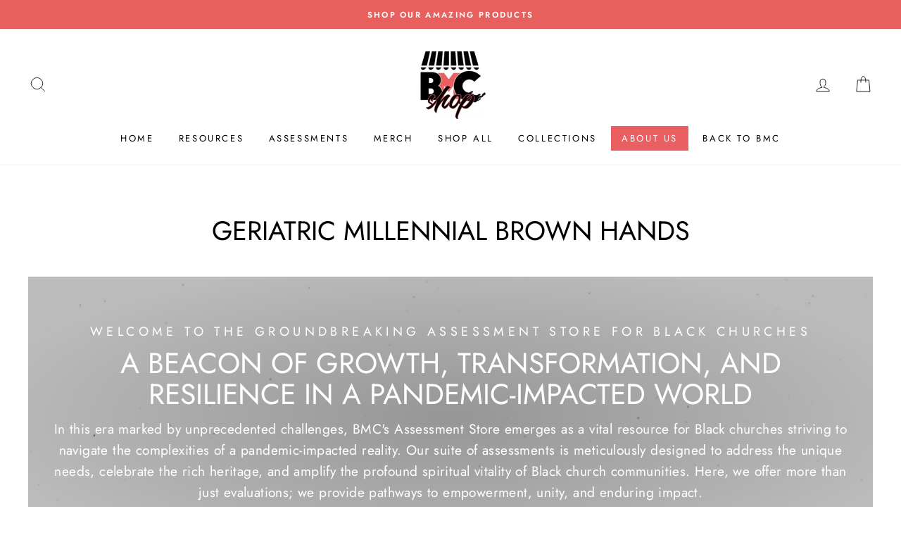

--- FILE ---
content_type: text/html; charset=utf-8
request_url: https://shop.irunbmc.com/collections/geriatric-millennial-brown-hands
body_size: 30871
content:
<!doctype html>
<html class="no-js" lang="en">
<head>
  <meta name="facebook-domain-verification" content="es9m2yjqq1oy61azqvvxti5udwnto8" />
  <meta charset="utf-8">
  <meta http-equiv="X-UA-Compatible" content="IE=edge,chrome=1">
  <meta name="viewport" content="width=device-width,initial-scale=1">
  <meta name="theme-color" content="#e8605e">
  <link rel="canonical" href="https://shop.irunbmc.com/collections/geriatric-millennial-brown-hands">
  <meta name="format-detection" content="telephone=no"><link rel="shortcut icon" href="//shop.irunbmc.com/cdn/shop/files/logo_32x32.jpg?v=1629553437" type="image/png" />
  <title>Geriatric Millennial Brown Hands
&ndash; Black Millennial Cafe
</title><meta property="og:site_name" content="Black Millennial Cafe">
  <meta property="og:url" content="https://shop.irunbmc.com/collections/geriatric-millennial-brown-hands">
  <meta property="og:title" content="Geriatric Millennial Brown Hands">
  <meta property="og:type" content="website">
  <meta property="og:description" content="Black Millennial Cafe"><meta property="og:image" content="http://shop.irunbmc.com/cdn/shop/files/unisex-staple-t-shirt-tan-front-651707cf2eaad_1200x630.jpg?v=1696015705"><meta property="og:image" content="http://shop.irunbmc.com/cdn/shop/files/unisex-long-sleeve-tee-sand-dune-front-6516bac0360a0_1200x630.jpg?v=1695988433"><meta property="og:image" content="http://shop.irunbmc.com/cdn/shop/files/unisex-heavy-blend-hoodie-sand-front-651723303a625_1200x630.jpg?v=1696018986">
  <meta property="og:image:secure_url" content="https://shop.irunbmc.com/cdn/shop/files/unisex-staple-t-shirt-tan-front-651707cf2eaad_1200x630.jpg?v=1696015705"><meta property="og:image:secure_url" content="https://shop.irunbmc.com/cdn/shop/files/unisex-long-sleeve-tee-sand-dune-front-6516bac0360a0_1200x630.jpg?v=1695988433"><meta property="og:image:secure_url" content="https://shop.irunbmc.com/cdn/shop/files/unisex-heavy-blend-hoodie-sand-front-651723303a625_1200x630.jpg?v=1696018986">
  <meta name="twitter:site" content="@BlackMillCafe">
  <meta name="twitter:card" content="summary_large_image">
  <meta name="twitter:title" content="Geriatric Millennial Brown Hands">
  <meta name="twitter:description" content="Black Millennial Cafe">


  <style data-shopify>
  @font-face {
  font-family: Jost;
  font-weight: 400;
  font-style: normal;
  src: url("//shop.irunbmc.com/cdn/fonts/jost/jost_n4.d47a1b6347ce4a4c9f437608011273009d91f2b7.woff2") format("woff2"),
       url("//shop.irunbmc.com/cdn/fonts/jost/jost_n4.791c46290e672b3f85c3d1c651ef2efa3819eadd.woff") format("woff");
}

  @font-face {
  font-family: Jost;
  font-weight: 400;
  font-style: normal;
  src: url("//shop.irunbmc.com/cdn/fonts/jost/jost_n4.d47a1b6347ce4a4c9f437608011273009d91f2b7.woff2") format("woff2"),
       url("//shop.irunbmc.com/cdn/fonts/jost/jost_n4.791c46290e672b3f85c3d1c651ef2efa3819eadd.woff") format("woff");
}


  @font-face {
  font-family: Jost;
  font-weight: 600;
  font-style: normal;
  src: url("//shop.irunbmc.com/cdn/fonts/jost/jost_n6.ec1178db7a7515114a2d84e3dd680832b7af8b99.woff2") format("woff2"),
       url("//shop.irunbmc.com/cdn/fonts/jost/jost_n6.b1178bb6bdd3979fef38e103a3816f6980aeaff9.woff") format("woff");
}

  @font-face {
  font-family: Jost;
  font-weight: 400;
  font-style: italic;
  src: url("//shop.irunbmc.com/cdn/fonts/jost/jost_i4.b690098389649750ada222b9763d55796c5283a5.woff2") format("woff2"),
       url("//shop.irunbmc.com/cdn/fonts/jost/jost_i4.fd766415a47e50b9e391ae7ec04e2ae25e7e28b0.woff") format("woff");
}

  @font-face {
  font-family: Jost;
  font-weight: 600;
  font-style: italic;
  src: url("//shop.irunbmc.com/cdn/fonts/jost/jost_i6.9af7e5f39e3a108c08f24047a4276332d9d7b85e.woff2") format("woff2"),
       url("//shop.irunbmc.com/cdn/fonts/jost/jost_i6.2bf310262638f998ed206777ce0b9a3b98b6fe92.woff") format("woff");
}

</style>

  <link href="//shop.irunbmc.com/cdn/shop/t/3/assets/theme.scss.css?v=116102250913472144061759332747" rel="stylesheet" type="text/css" media="all" />

  <style data-shopify>
    .collection-item__title {
      font-size: 14.4px;
    }

    @media screen and (min-width: 769px) {
      .collection-item__title {
        font-size: 18px;
      }
    }
  </style>

  <script>
    document.documentElement.className = document.documentElement.className.replace('no-js', 'js');

    window.theme = window.theme || {};
    theme.strings = {
      addToCart: "Add to cart",
      soldOut: "Sold Out",
      unavailable: "Unavailable",
      stockLabel: "Only [count] items in stock!",
      willNotShipUntil: "Will not ship until [date]",
      willBeInStockAfter: "Will be in stock after [date]",
      waitingForStock: "Inventory on the way",
      savePrice: "Save [saved_amount]",
      cartEmpty: "Your cart is currently empty.",
      cartTermsConfirmation: "You must agree with the terms and conditions of sales to check out"
    };
    theme.settings = {
      dynamicVariantsEnable: true,
      dynamicVariantType: "button",
      cartType: "drawer",
      currenciesEnabled: false,
      nativeMultiCurrency: 108 > 1 ? true : false,
      moneyFormat: "${{amount}}",
      saveType: "dollar",
      recentlyViewedEnabled: false,
      predictiveSearch: true,
      predictiveSearchType: "product,article,page",
      inventoryThreshold: 10,
      quickView: false,
      themeName: 'Impulse',
      themeVersion: "2.5.2"
    };
  </script>

  <script>window.performance && window.performance.mark && window.performance.mark('shopify.content_for_header.start');</script><meta name="google-site-verification" content="4zhqVUU-6fc_VkXIPr7riiauEPeUlaQY_eFjd48Dxsk">
<meta name="facebook-domain-verification" content="1zzgbzy9bh9kom1vz3hrvbekol088c">
<meta id="shopify-digital-wallet" name="shopify-digital-wallet" content="/59452391620/digital_wallets/dialog">
<meta name="shopify-checkout-api-token" content="aa06701fb3d7eaaeb7fdf11cfd2526f7">
<meta id="in-context-paypal-metadata" data-shop-id="59452391620" data-venmo-supported="false" data-environment="production" data-locale="en_US" data-paypal-v4="true" data-currency="USD">
<link rel="alternate" type="application/atom+xml" title="Feed" href="/collections/geriatric-millennial-brown-hands.atom" />
<link rel="alternate" type="application/json+oembed" href="https://shop.irunbmc.com/collections/geriatric-millennial-brown-hands.oembed">
<script async="async" src="/checkouts/internal/preloads.js?locale=en-US"></script>
<link rel="preconnect" href="https://shop.app" crossorigin="anonymous">
<script async="async" src="https://shop.app/checkouts/internal/preloads.js?locale=en-US&shop_id=59452391620" crossorigin="anonymous"></script>
<script id="apple-pay-shop-capabilities" type="application/json">{"shopId":59452391620,"countryCode":"US","currencyCode":"USD","merchantCapabilities":["supports3DS"],"merchantId":"gid:\/\/shopify\/Shop\/59452391620","merchantName":"Black Millennial Cafe","requiredBillingContactFields":["postalAddress","email","phone"],"requiredShippingContactFields":["postalAddress","email","phone"],"shippingType":"shipping","supportedNetworks":["visa","masterCard","amex","discover","elo","jcb"],"total":{"type":"pending","label":"Black Millennial Cafe","amount":"1.00"},"shopifyPaymentsEnabled":true,"supportsSubscriptions":true}</script>
<script id="shopify-features" type="application/json">{"accessToken":"aa06701fb3d7eaaeb7fdf11cfd2526f7","betas":["rich-media-storefront-analytics"],"domain":"shop.irunbmc.com","predictiveSearch":true,"shopId":59452391620,"locale":"en"}</script>
<script>var Shopify = Shopify || {};
Shopify.shop = "black-millennial-cafe.myshopify.com";
Shopify.locale = "en";
Shopify.currency = {"active":"USD","rate":"1.0"};
Shopify.country = "US";
Shopify.theme = {"name":"Impulse Premium with Installments message","id":129140883652,"schema_name":"Impulse","schema_version":"2.5.2","theme_store_id":null,"role":"main"};
Shopify.theme.handle = "null";
Shopify.theme.style = {"id":null,"handle":null};
Shopify.cdnHost = "shop.irunbmc.com/cdn";
Shopify.routes = Shopify.routes || {};
Shopify.routes.root = "/";</script>
<script type="module">!function(o){(o.Shopify=o.Shopify||{}).modules=!0}(window);</script>
<script>!function(o){function n(){var o=[];function n(){o.push(Array.prototype.slice.apply(arguments))}return n.q=o,n}var t=o.Shopify=o.Shopify||{};t.loadFeatures=n(),t.autoloadFeatures=n()}(window);</script>
<script>
  window.ShopifyPay = window.ShopifyPay || {};
  window.ShopifyPay.apiHost = "shop.app\/pay";
  window.ShopifyPay.redirectState = null;
</script>
<script id="shop-js-analytics" type="application/json">{"pageType":"collection"}</script>
<script defer="defer" async type="module" src="//shop.irunbmc.com/cdn/shopifycloud/shop-js/modules/v2/client.init-shop-cart-sync_D0dqhulL.en.esm.js"></script>
<script defer="defer" async type="module" src="//shop.irunbmc.com/cdn/shopifycloud/shop-js/modules/v2/chunk.common_CpVO7qML.esm.js"></script>
<script type="module">
  await import("//shop.irunbmc.com/cdn/shopifycloud/shop-js/modules/v2/client.init-shop-cart-sync_D0dqhulL.en.esm.js");
await import("//shop.irunbmc.com/cdn/shopifycloud/shop-js/modules/v2/chunk.common_CpVO7qML.esm.js");

  window.Shopify.SignInWithShop?.initShopCartSync?.({"fedCMEnabled":true,"windoidEnabled":true});

</script>
<script>
  window.Shopify = window.Shopify || {};
  if (!window.Shopify.featureAssets) window.Shopify.featureAssets = {};
  window.Shopify.featureAssets['shop-js'] = {"shop-cart-sync":["modules/v2/client.shop-cart-sync_D9bwt38V.en.esm.js","modules/v2/chunk.common_CpVO7qML.esm.js"],"init-fed-cm":["modules/v2/client.init-fed-cm_BJ8NPuHe.en.esm.js","modules/v2/chunk.common_CpVO7qML.esm.js"],"init-shop-email-lookup-coordinator":["modules/v2/client.init-shop-email-lookup-coordinator_pVrP2-kG.en.esm.js","modules/v2/chunk.common_CpVO7qML.esm.js"],"shop-cash-offers":["modules/v2/client.shop-cash-offers_CNh7FWN-.en.esm.js","modules/v2/chunk.common_CpVO7qML.esm.js","modules/v2/chunk.modal_DKF6x0Jh.esm.js"],"init-shop-cart-sync":["modules/v2/client.init-shop-cart-sync_D0dqhulL.en.esm.js","modules/v2/chunk.common_CpVO7qML.esm.js"],"init-windoid":["modules/v2/client.init-windoid_DaoAelzT.en.esm.js","modules/v2/chunk.common_CpVO7qML.esm.js"],"shop-toast-manager":["modules/v2/client.shop-toast-manager_1DND8Tac.en.esm.js","modules/v2/chunk.common_CpVO7qML.esm.js"],"pay-button":["modules/v2/client.pay-button_CFeQi1r6.en.esm.js","modules/v2/chunk.common_CpVO7qML.esm.js"],"shop-button":["modules/v2/client.shop-button_Ca94MDdQ.en.esm.js","modules/v2/chunk.common_CpVO7qML.esm.js"],"shop-login-button":["modules/v2/client.shop-login-button_DPYNfp1Z.en.esm.js","modules/v2/chunk.common_CpVO7qML.esm.js","modules/v2/chunk.modal_DKF6x0Jh.esm.js"],"avatar":["modules/v2/client.avatar_BTnouDA3.en.esm.js"],"shop-follow-button":["modules/v2/client.shop-follow-button_BMKh4nJE.en.esm.js","modules/v2/chunk.common_CpVO7qML.esm.js","modules/v2/chunk.modal_DKF6x0Jh.esm.js"],"init-customer-accounts-sign-up":["modules/v2/client.init-customer-accounts-sign-up_CJXi5kRN.en.esm.js","modules/v2/client.shop-login-button_DPYNfp1Z.en.esm.js","modules/v2/chunk.common_CpVO7qML.esm.js","modules/v2/chunk.modal_DKF6x0Jh.esm.js"],"init-shop-for-new-customer-accounts":["modules/v2/client.init-shop-for-new-customer-accounts_BoBxkgWu.en.esm.js","modules/v2/client.shop-login-button_DPYNfp1Z.en.esm.js","modules/v2/chunk.common_CpVO7qML.esm.js","modules/v2/chunk.modal_DKF6x0Jh.esm.js"],"init-customer-accounts":["modules/v2/client.init-customer-accounts_DCuDTzpR.en.esm.js","modules/v2/client.shop-login-button_DPYNfp1Z.en.esm.js","modules/v2/chunk.common_CpVO7qML.esm.js","modules/v2/chunk.modal_DKF6x0Jh.esm.js"],"checkout-modal":["modules/v2/client.checkout-modal_U_3e4VxF.en.esm.js","modules/v2/chunk.common_CpVO7qML.esm.js","modules/v2/chunk.modal_DKF6x0Jh.esm.js"],"lead-capture":["modules/v2/client.lead-capture_DEgn0Z8u.en.esm.js","modules/v2/chunk.common_CpVO7qML.esm.js","modules/v2/chunk.modal_DKF6x0Jh.esm.js"],"shop-login":["modules/v2/client.shop-login_CoM5QKZ_.en.esm.js","modules/v2/chunk.common_CpVO7qML.esm.js","modules/v2/chunk.modal_DKF6x0Jh.esm.js"],"payment-terms":["modules/v2/client.payment-terms_BmrqWn8r.en.esm.js","modules/v2/chunk.common_CpVO7qML.esm.js","modules/v2/chunk.modal_DKF6x0Jh.esm.js"]};
</script>
<script>(function() {
  var isLoaded = false;
  function asyncLoad() {
    if (isLoaded) return;
    isLoaded = true;
    var urls = ["\/\/cdn.shopify.com\/proxy\/1ccc79e6ae323317fe7be2d88134f7afd257f54100fcabe3f95433da351d143f\/static.cdn.printful.com\/static\/js\/external\/shopify-product-customizer.js?v=0.28\u0026shop=black-millennial-cafe.myshopify.com\u0026sp-cache-control=cHVibGljLCBtYXgtYWdlPTkwMA","https:\/\/tnc-app.herokuapp.com\/get_script\/c1203b40c3b711ee8a98eaf1e73b281a.js?v=557731\u0026shop=black-millennial-cafe.myshopify.com"];
    for (var i = 0; i < urls.length; i++) {
      var s = document.createElement('script');
      s.type = 'text/javascript';
      s.async = true;
      s.src = urls[i];
      var x = document.getElementsByTagName('script')[0];
      x.parentNode.insertBefore(s, x);
    }
  };
  if(window.attachEvent) {
    window.attachEvent('onload', asyncLoad);
  } else {
    window.addEventListener('load', asyncLoad, false);
  }
})();</script>
<script id="__st">var __st={"a":59452391620,"offset":-21600,"reqid":"9d61fc30-ac67-44d3-8a3d-1a87e38e64e5-1764244701","pageurl":"shop.irunbmc.com\/collections\/geriatric-millennial-brown-hands","u":"c69c515fbe28","p":"collection","rtyp":"collection","rid":290211692740};</script>
<script>window.ShopifyPaypalV4VisibilityTracking = true;</script>
<script id="captcha-bootstrap">!function(){'use strict';const t='contact',e='account',n='new_comment',o=[[t,t],['blogs',n],['comments',n],[t,'customer']],c=[[e,'customer_login'],[e,'guest_login'],[e,'recover_customer_password'],[e,'create_customer']],r=t=>t.map((([t,e])=>`form[action*='/${t}']:not([data-nocaptcha='true']) input[name='form_type'][value='${e}']`)).join(','),a=t=>()=>t?[...document.querySelectorAll(t)].map((t=>t.form)):[];function s(){const t=[...o],e=r(t);return a(e)}const i='password',u='form_key',d=['recaptcha-v3-token','g-recaptcha-response','h-captcha-response',i],f=()=>{try{return window.sessionStorage}catch{return}},m='__shopify_v',_=t=>t.elements[u];function p(t,e,n=!1){try{const o=window.sessionStorage,c=JSON.parse(o.getItem(e)),{data:r}=function(t){const{data:e,action:n}=t;return t[m]||n?{data:e,action:n}:{data:t,action:n}}(c);for(const[e,n]of Object.entries(r))t.elements[e]&&(t.elements[e].value=n);n&&o.removeItem(e)}catch(o){console.error('form repopulation failed',{error:o})}}const l='form_type',E='cptcha';function T(t){t.dataset[E]=!0}const w=window,h=w.document,L='Shopify',v='ce_forms',y='captcha';let A=!1;((t,e)=>{const n=(g='f06e6c50-85a8-45c8-87d0-21a2b65856fe',I='https://cdn.shopify.com/shopifycloud/storefront-forms-hcaptcha/ce_storefront_forms_captcha_hcaptcha.v1.5.2.iife.js',D={infoText:'Protected by hCaptcha',privacyText:'Privacy',termsText:'Terms'},(t,e,n)=>{const o=w[L][v],c=o.bindForm;if(c)return c(t,g,e,D).then(n);var r;o.q.push([[t,g,e,D],n]),r=I,A||(h.body.append(Object.assign(h.createElement('script'),{id:'captcha-provider',async:!0,src:r})),A=!0)});var g,I,D;w[L]=w[L]||{},w[L][v]=w[L][v]||{},w[L][v].q=[],w[L][y]=w[L][y]||{},w[L][y].protect=function(t,e){n(t,void 0,e),T(t)},Object.freeze(w[L][y]),function(t,e,n,w,h,L){const[v,y,A,g]=function(t,e,n){const i=e?o:[],u=t?c:[],d=[...i,...u],f=r(d),m=r(i),_=r(d.filter((([t,e])=>n.includes(e))));return[a(f),a(m),a(_),s()]}(w,h,L),I=t=>{const e=t.target;return e instanceof HTMLFormElement?e:e&&e.form},D=t=>v().includes(t);t.addEventListener('submit',(t=>{const e=I(t);if(!e)return;const n=D(e)&&!e.dataset.hcaptchaBound&&!e.dataset.recaptchaBound,o=_(e),c=g().includes(e)&&(!o||!o.value);(n||c)&&t.preventDefault(),c&&!n&&(function(t){try{if(!f())return;!function(t){const e=f();if(!e)return;const n=_(t);if(!n)return;const o=n.value;o&&e.removeItem(o)}(t);const e=Array.from(Array(32),(()=>Math.random().toString(36)[2])).join('');!function(t,e){_(t)||t.append(Object.assign(document.createElement('input'),{type:'hidden',name:u})),t.elements[u].value=e}(t,e),function(t,e){const n=f();if(!n)return;const o=[...t.querySelectorAll(`input[type='${i}']`)].map((({name:t})=>t)),c=[...d,...o],r={};for(const[a,s]of new FormData(t).entries())c.includes(a)||(r[a]=s);n.setItem(e,JSON.stringify({[m]:1,action:t.action,data:r}))}(t,e)}catch(e){console.error('failed to persist form',e)}}(e),e.submit())}));const S=(t,e)=>{t&&!t.dataset[E]&&(n(t,e.some((e=>e===t))),T(t))};for(const o of['focusin','change'])t.addEventListener(o,(t=>{const e=I(t);D(e)&&S(e,y())}));const B=e.get('form_key'),M=e.get(l),P=B&&M;t.addEventListener('DOMContentLoaded',(()=>{const t=y();if(P)for(const e of t)e.elements[l].value===M&&p(e,B);[...new Set([...A(),...v().filter((t=>'true'===t.dataset.shopifyCaptcha))])].forEach((e=>S(e,t)))}))}(h,new URLSearchParams(w.location.search),n,t,e,['guest_login'])})(!0,!0)}();</script>
<script integrity="sha256-52AcMU7V7pcBOXWImdc/TAGTFKeNjmkeM1Pvks/DTgc=" data-source-attribution="shopify.loadfeatures" defer="defer" src="//shop.irunbmc.com/cdn/shopifycloud/storefront/assets/storefront/load_feature-81c60534.js" crossorigin="anonymous"></script>
<script crossorigin="anonymous" defer="defer" src="//shop.irunbmc.com/cdn/shopifycloud/storefront/assets/shopify_pay/storefront-65b4c6d7.js?v=20250812"></script>
<script data-source-attribution="shopify.dynamic_checkout.dynamic.init">var Shopify=Shopify||{};Shopify.PaymentButton=Shopify.PaymentButton||{isStorefrontPortableWallets:!0,init:function(){window.Shopify.PaymentButton.init=function(){};var t=document.createElement("script");t.src="https://shop.irunbmc.com/cdn/shopifycloud/portable-wallets/latest/portable-wallets.en.js",t.type="module",document.head.appendChild(t)}};
</script>
<script data-source-attribution="shopify.dynamic_checkout.buyer_consent">
  function portableWalletsHideBuyerConsent(e){var t=document.getElementById("shopify-buyer-consent"),n=document.getElementById("shopify-subscription-policy-button");t&&n&&(t.classList.add("hidden"),t.setAttribute("aria-hidden","true"),n.removeEventListener("click",e))}function portableWalletsShowBuyerConsent(e){var t=document.getElementById("shopify-buyer-consent"),n=document.getElementById("shopify-subscription-policy-button");t&&n&&(t.classList.remove("hidden"),t.removeAttribute("aria-hidden"),n.addEventListener("click",e))}window.Shopify?.PaymentButton&&(window.Shopify.PaymentButton.hideBuyerConsent=portableWalletsHideBuyerConsent,window.Shopify.PaymentButton.showBuyerConsent=portableWalletsShowBuyerConsent);
</script>
<script data-source-attribution="shopify.dynamic_checkout.cart.bootstrap">document.addEventListener("DOMContentLoaded",(function(){function t(){return document.querySelector("shopify-accelerated-checkout-cart, shopify-accelerated-checkout")}if(t())Shopify.PaymentButton.init();else{new MutationObserver((function(e,n){t()&&(Shopify.PaymentButton.init(),n.disconnect())})).observe(document.body,{childList:!0,subtree:!0})}}));
</script>
<link id="shopify-accelerated-checkout-styles" rel="stylesheet" media="screen" href="https://shop.irunbmc.com/cdn/shopifycloud/portable-wallets/latest/accelerated-checkout-backwards-compat.css" crossorigin="anonymous">
<style id="shopify-accelerated-checkout-cart">
        #shopify-buyer-consent {
  margin-top: 1em;
  display: inline-block;
  width: 100%;
}

#shopify-buyer-consent.hidden {
  display: none;
}

#shopify-subscription-policy-button {
  background: none;
  border: none;
  padding: 0;
  text-decoration: underline;
  font-size: inherit;
  cursor: pointer;
}

#shopify-subscription-policy-button::before {
  box-shadow: none;
}

      </style>

<script>window.performance && window.performance.mark && window.performance.mark('shopify.content_for_header.end');</script>

  <script src="//shop.irunbmc.com/cdn/shop/t/3/assets/vendor-scripts-v5.js" defer="defer"></script>

  

  <script src="//shop.irunbmc.com/cdn/shop/t/3/assets/theme.js?v=88927233022338515451646840382" defer="defer"></script><meta name="google-site-verification" content="HAIzUbeaW9J7SnSdz6mlwvPUMTlyjsZLoy-5Zklxzf4" />
<link href="https://monorail-edge.shopifysvc.com" rel="dns-prefetch">
<script>(function(){if ("sendBeacon" in navigator && "performance" in window) {try {var session_token_from_headers = performance.getEntriesByType('navigation')[0].serverTiming.find(x => x.name == '_s').description;} catch {var session_token_from_headers = undefined;}var session_cookie_matches = document.cookie.match(/_shopify_s=([^;]*)/);var session_token_from_cookie = session_cookie_matches && session_cookie_matches.length === 2 ? session_cookie_matches[1] : "";var session_token = session_token_from_headers || session_token_from_cookie || "";function handle_abandonment_event(e) {var entries = performance.getEntries().filter(function(entry) {return /monorail-edge.shopifysvc.com/.test(entry.name);});if (!window.abandonment_tracked && entries.length === 0) {window.abandonment_tracked = true;var currentMs = Date.now();var navigation_start = performance.timing.navigationStart;var payload = {shop_id: 59452391620,url: window.location.href,navigation_start,duration: currentMs - navigation_start,session_token,page_type: "collection"};window.navigator.sendBeacon("https://monorail-edge.shopifysvc.com/v1/produce", JSON.stringify({schema_id: "online_store_buyer_site_abandonment/1.1",payload: payload,metadata: {event_created_at_ms: currentMs,event_sent_at_ms: currentMs}}));}}window.addEventListener('pagehide', handle_abandonment_event);}}());</script>
<script id="web-pixels-manager-setup">(function e(e,d,r,n,o){if(void 0===o&&(o={}),!Boolean(null===(a=null===(i=window.Shopify)||void 0===i?void 0:i.analytics)||void 0===a?void 0:a.replayQueue)){var i,a;window.Shopify=window.Shopify||{};var t=window.Shopify;t.analytics=t.analytics||{};var s=t.analytics;s.replayQueue=[],s.publish=function(e,d,r){return s.replayQueue.push([e,d,r]),!0};try{self.performance.mark("wpm:start")}catch(e){}var l=function(){var e={modern:/Edge?\/(1{2}[4-9]|1[2-9]\d|[2-9]\d{2}|\d{4,})\.\d+(\.\d+|)|Firefox\/(1{2}[4-9]|1[2-9]\d|[2-9]\d{2}|\d{4,})\.\d+(\.\d+|)|Chrom(ium|e)\/(9{2}|\d{3,})\.\d+(\.\d+|)|(Maci|X1{2}).+ Version\/(15\.\d+|(1[6-9]|[2-9]\d|\d{3,})\.\d+)([,.]\d+|)( \(\w+\)|)( Mobile\/\w+|) Safari\/|Chrome.+OPR\/(9{2}|\d{3,})\.\d+\.\d+|(CPU[ +]OS|iPhone[ +]OS|CPU[ +]iPhone|CPU IPhone OS|CPU iPad OS)[ +]+(15[._]\d+|(1[6-9]|[2-9]\d|\d{3,})[._]\d+)([._]\d+|)|Android:?[ /-](13[3-9]|1[4-9]\d|[2-9]\d{2}|\d{4,})(\.\d+|)(\.\d+|)|Android.+Firefox\/(13[5-9]|1[4-9]\d|[2-9]\d{2}|\d{4,})\.\d+(\.\d+|)|Android.+Chrom(ium|e)\/(13[3-9]|1[4-9]\d|[2-9]\d{2}|\d{4,})\.\d+(\.\d+|)|SamsungBrowser\/([2-9]\d|\d{3,})\.\d+/,legacy:/Edge?\/(1[6-9]|[2-9]\d|\d{3,})\.\d+(\.\d+|)|Firefox\/(5[4-9]|[6-9]\d|\d{3,})\.\d+(\.\d+|)|Chrom(ium|e)\/(5[1-9]|[6-9]\d|\d{3,})\.\d+(\.\d+|)([\d.]+$|.*Safari\/(?![\d.]+ Edge\/[\d.]+$))|(Maci|X1{2}).+ Version\/(10\.\d+|(1[1-9]|[2-9]\d|\d{3,})\.\d+)([,.]\d+|)( \(\w+\)|)( Mobile\/\w+|) Safari\/|Chrome.+OPR\/(3[89]|[4-9]\d|\d{3,})\.\d+\.\d+|(CPU[ +]OS|iPhone[ +]OS|CPU[ +]iPhone|CPU IPhone OS|CPU iPad OS)[ +]+(10[._]\d+|(1[1-9]|[2-9]\d|\d{3,})[._]\d+)([._]\d+|)|Android:?[ /-](13[3-9]|1[4-9]\d|[2-9]\d{2}|\d{4,})(\.\d+|)(\.\d+|)|Mobile Safari.+OPR\/([89]\d|\d{3,})\.\d+\.\d+|Android.+Firefox\/(13[5-9]|1[4-9]\d|[2-9]\d{2}|\d{4,})\.\d+(\.\d+|)|Android.+Chrom(ium|e)\/(13[3-9]|1[4-9]\d|[2-9]\d{2}|\d{4,})\.\d+(\.\d+|)|Android.+(UC? ?Browser|UCWEB|U3)[ /]?(15\.([5-9]|\d{2,})|(1[6-9]|[2-9]\d|\d{3,})\.\d+)\.\d+|SamsungBrowser\/(5\.\d+|([6-9]|\d{2,})\.\d+)|Android.+MQ{2}Browser\/(14(\.(9|\d{2,})|)|(1[5-9]|[2-9]\d|\d{3,})(\.\d+|))(\.\d+|)|K[Aa][Ii]OS\/(3\.\d+|([4-9]|\d{2,})\.\d+)(\.\d+|)/},d=e.modern,r=e.legacy,n=navigator.userAgent;return n.match(d)?"modern":n.match(r)?"legacy":"unknown"}(),u="modern"===l?"modern":"legacy",c=(null!=n?n:{modern:"",legacy:""})[u],f=function(e){return[e.baseUrl,"/wpm","/b",e.hashVersion,"modern"===e.buildTarget?"m":"l",".js"].join("")}({baseUrl:d,hashVersion:r,buildTarget:u}),m=function(e){var d=e.version,r=e.bundleTarget,n=e.surface,o=e.pageUrl,i=e.monorailEndpoint;return{emit:function(e){var a=e.status,t=e.errorMsg,s=(new Date).getTime(),l=JSON.stringify({metadata:{event_sent_at_ms:s},events:[{schema_id:"web_pixels_manager_load/3.1",payload:{version:d,bundle_target:r,page_url:o,status:a,surface:n,error_msg:t},metadata:{event_created_at_ms:s}}]});if(!i)return console&&console.warn&&console.warn("[Web Pixels Manager] No Monorail endpoint provided, skipping logging."),!1;try{return self.navigator.sendBeacon.bind(self.navigator)(i,l)}catch(e){}var u=new XMLHttpRequest;try{return u.open("POST",i,!0),u.setRequestHeader("Content-Type","text/plain"),u.send(l),!0}catch(e){return console&&console.warn&&console.warn("[Web Pixels Manager] Got an unhandled error while logging to Monorail."),!1}}}}({version:r,bundleTarget:l,surface:e.surface,pageUrl:self.location.href,monorailEndpoint:e.monorailEndpoint});try{o.browserTarget=l,function(e){var d=e.src,r=e.async,n=void 0===r||r,o=e.onload,i=e.onerror,a=e.sri,t=e.scriptDataAttributes,s=void 0===t?{}:t,l=document.createElement("script"),u=document.querySelector("head"),c=document.querySelector("body");if(l.async=n,l.src=d,a&&(l.integrity=a,l.crossOrigin="anonymous"),s)for(var f in s)if(Object.prototype.hasOwnProperty.call(s,f))try{l.dataset[f]=s[f]}catch(e){}if(o&&l.addEventListener("load",o),i&&l.addEventListener("error",i),u)u.appendChild(l);else{if(!c)throw new Error("Did not find a head or body element to append the script");c.appendChild(l)}}({src:f,async:!0,onload:function(){if(!function(){var e,d;return Boolean(null===(d=null===(e=window.Shopify)||void 0===e?void 0:e.analytics)||void 0===d?void 0:d.initialized)}()){var d=window.webPixelsManager.init(e)||void 0;if(d){var r=window.Shopify.analytics;r.replayQueue.forEach((function(e){var r=e[0],n=e[1],o=e[2];d.publishCustomEvent(r,n,o)})),r.replayQueue=[],r.publish=d.publishCustomEvent,r.visitor=d.visitor,r.initialized=!0}}},onerror:function(){return m.emit({status:"failed",errorMsg:"".concat(f," has failed to load")})},sri:function(e){var d=/^sha384-[A-Za-z0-9+/=]+$/;return"string"==typeof e&&d.test(e)}(c)?c:"",scriptDataAttributes:o}),m.emit({status:"loading"})}catch(e){m.emit({status:"failed",errorMsg:(null==e?void 0:e.message)||"Unknown error"})}}})({shopId: 59452391620,storefrontBaseUrl: "https://shop.irunbmc.com",extensionsBaseUrl: "https://extensions.shopifycdn.com/cdn/shopifycloud/web-pixels-manager",monorailEndpoint: "https://monorail-edge.shopifysvc.com/unstable/produce_batch",surface: "storefront-renderer",enabledBetaFlags: ["2dca8a86"],webPixelsConfigList: [{"id":"588808388","configuration":"{\"config\":\"{\\\"pixel_id\\\":\\\"GT-MQ7XWSN\\\",\\\"target_country\\\":\\\"US\\\",\\\"gtag_events\\\":[{\\\"type\\\":\\\"purchase\\\",\\\"action_label\\\":\\\"MC-MW8ZPEKFMG\\\"},{\\\"type\\\":\\\"page_view\\\",\\\"action_label\\\":\\\"MC-MW8ZPEKFMG\\\"},{\\\"type\\\":\\\"view_item\\\",\\\"action_label\\\":\\\"MC-MW8ZPEKFMG\\\"}],\\\"enable_monitoring_mode\\\":false}\"}","eventPayloadVersion":"v1","runtimeContext":"OPEN","scriptVersion":"b2a88bafab3e21179ed38636efcd8a93","type":"APP","apiClientId":1780363,"privacyPurposes":[],"dataSharingAdjustments":{"protectedCustomerApprovalScopes":["read_customer_address","read_customer_email","read_customer_name","read_customer_personal_data","read_customer_phone"]}},{"id":"267256004","configuration":"{\"pixel_id\":\"1029325597853186\",\"pixel_type\":\"facebook_pixel\",\"metaapp_system_user_token\":\"-\"}","eventPayloadVersion":"v1","runtimeContext":"OPEN","scriptVersion":"ca16bc87fe92b6042fbaa3acc2fbdaa6","type":"APP","apiClientId":2329312,"privacyPurposes":["ANALYTICS","MARKETING","SALE_OF_DATA"],"dataSharingAdjustments":{"protectedCustomerApprovalScopes":["read_customer_address","read_customer_email","read_customer_name","read_customer_personal_data","read_customer_phone"]}},{"id":"shopify-app-pixel","configuration":"{}","eventPayloadVersion":"v1","runtimeContext":"STRICT","scriptVersion":"0450","apiClientId":"shopify-pixel","type":"APP","privacyPurposes":["ANALYTICS","MARKETING"]},{"id":"shopify-custom-pixel","eventPayloadVersion":"v1","runtimeContext":"LAX","scriptVersion":"0450","apiClientId":"shopify-pixel","type":"CUSTOM","privacyPurposes":["ANALYTICS","MARKETING"]}],isMerchantRequest: false,initData: {"shop":{"name":"Black Millennial Cafe","paymentSettings":{"currencyCode":"USD"},"myshopifyDomain":"black-millennial-cafe.myshopify.com","countryCode":"US","storefrontUrl":"https:\/\/shop.irunbmc.com"},"customer":null,"cart":null,"checkout":null,"productVariants":[],"purchasingCompany":null},},"https://shop.irunbmc.com/cdn","ae1676cfwd2530674p4253c800m34e853cb",{"modern":"","legacy":""},{"shopId":"59452391620","storefrontBaseUrl":"https:\/\/shop.irunbmc.com","extensionBaseUrl":"https:\/\/extensions.shopifycdn.com\/cdn\/shopifycloud\/web-pixels-manager","surface":"storefront-renderer","enabledBetaFlags":"[\"2dca8a86\"]","isMerchantRequest":"false","hashVersion":"ae1676cfwd2530674p4253c800m34e853cb","publish":"custom","events":"[[\"page_viewed\",{}],[\"collection_viewed\",{\"collection\":{\"id\":\"290211692740\",\"title\":\"Geriatric Millennial Brown Hands\",\"productVariants\":[{\"price\":{\"amount\":20.0,\"currencyCode\":\"USD\"},\"product\":{\"title\":\"Geriatric Millennial Brown Hands Unisex t-shirt - Brown\",\"vendor\":\"Black Millennial Cafe\",\"id\":\"7438120419524\",\"untranslatedTitle\":\"Geriatric Millennial Brown Hands Unisex t-shirt - Brown\",\"url\":\"\/products\/geriatric-millennial-unisex-t-shirt-brown\",\"type\":\"\"},\"id\":\"42432086212804\",\"image\":{\"src\":\"\/\/shop.irunbmc.com\/cdn\/shop\/files\/unisex-staple-t-shirt-tan-front-651707cf2eaad.jpg?v=1696015705\"},\"sku\":\"2027145_14673\",\"title\":\"Tan \/ XS\",\"untranslatedTitle\":\"Tan \/ XS\"},{\"price\":{\"amount\":25.0,\"currencyCode\":\"USD\"},\"product\":{\"title\":\"Geriatric Millennial Brown Hands Unisex Long Sleeve Tee - Brown\",\"vendor\":\"Black Millennial Cafe\",\"id\":\"7438115340484\",\"untranslatedTitle\":\"Geriatric Millennial Brown Hands Unisex Long Sleeve Tee - Brown\",\"url\":\"\/products\/geriatric-millennial-unisex-long-sleeve-tee-brown\",\"type\":\"\"},\"id\":\"42432041615556\",\"image\":{\"src\":\"\/\/shop.irunbmc.com\/cdn\/shop\/files\/unisex-long-sleeve-tee-sand-dune-front-6516bac0360a0.jpg?v=1695988433\"},\"sku\":\"9189187_12950\",\"title\":\"Sand Dune \/ XS\",\"untranslatedTitle\":\"Sand Dune \/ XS\"},{\"price\":{\"amount\":35.0,\"currencyCode\":\"USD\"},\"product\":{\"title\":\"Geriatric Millennial Brown Hands Unisex Hoodie - Brown\",\"vendor\":\"Black Millennial Cafe\",\"id\":\"7438108131524\",\"untranslatedTitle\":\"Geriatric Millennial Brown Hands Unisex Hoodie - Brown\",\"url\":\"\/products\/geriatric-millennial-unisex-hoodie-brown\",\"type\":\"\"},\"id\":\"42431996461252\",\"image\":{\"src\":\"\/\/shop.irunbmc.com\/cdn\/shop\/files\/unisex-heavy-blend-hoodie-sand-front-651723303a625.jpg?v=1696018986\"},\"sku\":\"3861089_12997\",\"title\":\"Sand \/ S\",\"untranslatedTitle\":\"Sand \/ S\"},{\"price\":{\"amount\":35.0,\"currencyCode\":\"USD\"},\"product\":{\"title\":\"Geriatric Millennial Brown Hands Unisex Sweatshirt - Brown\",\"vendor\":\"Black Millennial Cafe\",\"id\":\"7438102724804\",\"untranslatedTitle\":\"Geriatric Millennial Brown Hands Unisex Sweatshirt - Brown\",\"url\":\"\/products\/geriatric-millennial-unisex-sweatshirt-brown\",\"type\":\"\"},\"id\":\"42431946457284\",\"image\":{\"src\":\"\/\/shop.irunbmc.com\/cdn\/shop\/files\/unisex-crew-neck-sweatshirt-sand-front-6517225083cb6.jpg?v=1696019092\"},\"sku\":\"5208495_16876\",\"title\":\"Sand \/ S\",\"untranslatedTitle\":\"Sand \/ S\"}]}}]]"});</script><script>
  window.ShopifyAnalytics = window.ShopifyAnalytics || {};
  window.ShopifyAnalytics.meta = window.ShopifyAnalytics.meta || {};
  window.ShopifyAnalytics.meta.currency = 'USD';
  var meta = {"products":[{"id":7438120419524,"gid":"gid:\/\/shopify\/Product\/7438120419524","vendor":"Black Millennial Cafe","type":"","variants":[{"id":42432086212804,"price":2000,"name":"Geriatric Millennial Brown Hands Unisex t-shirt - Brown - Tan \/ XS","public_title":"Tan \/ XS","sku":"2027145_14673"},{"id":42432086245572,"price":2000,"name":"Geriatric Millennial Brown Hands Unisex t-shirt - Brown - Tan \/ S","public_title":"Tan \/ S","sku":"2027145_14674"},{"id":42432086278340,"price":2000,"name":"Geriatric Millennial Brown Hands Unisex t-shirt - Brown - Tan \/ M","public_title":"Tan \/ M","sku":"2027145_14675"},{"id":42432086311108,"price":2000,"name":"Geriatric Millennial Brown Hands Unisex t-shirt - Brown - Tan \/ L","public_title":"Tan \/ L","sku":"2027145_14676"},{"id":42432086343876,"price":2000,"name":"Geriatric Millennial Brown Hands Unisex t-shirt - Brown - Tan \/ XL","public_title":"Tan \/ XL","sku":"2027145_14677"},{"id":42432086376644,"price":2500,"name":"Geriatric Millennial Brown Hands Unisex t-shirt - Brown - Tan \/ 2XL","public_title":"Tan \/ 2XL","sku":"2027145_14678"},{"id":42432086409412,"price":2500,"name":"Geriatric Millennial Brown Hands Unisex t-shirt - Brown - Tan \/ 3XL","public_title":"Tan \/ 3XL","sku":"2027145_14679"},{"id":42432086442180,"price":2500,"name":"Geriatric Millennial Brown Hands Unisex t-shirt - Brown - Tan \/ 4XL","public_title":"Tan \/ 4XL","sku":"2027145_14680"},{"id":42432086474948,"price":2000,"name":"Geriatric Millennial Brown Hands Unisex t-shirt - Brown - Athletic Heather \/ XS","public_title":"Athletic Heather \/ XS","sku":"2027145_9561"},{"id":42432086507716,"price":2000,"name":"Geriatric Millennial Brown Hands Unisex t-shirt - Brown - Athletic Heather \/ S","public_title":"Athletic Heather \/ S","sku":"2027145_6948"},{"id":42432086540484,"price":2000,"name":"Geriatric Millennial Brown Hands Unisex t-shirt - Brown - Athletic Heather \/ M","public_title":"Athletic Heather \/ M","sku":"2027145_6949"},{"id":42432086573252,"price":2000,"name":"Geriatric Millennial Brown Hands Unisex t-shirt - Brown - Athletic Heather \/ L","public_title":"Athletic Heather \/ L","sku":"2027145_6950"},{"id":42432086606020,"price":2000,"name":"Geriatric Millennial Brown Hands Unisex t-shirt - Brown - Athletic Heather \/ XL","public_title":"Athletic Heather \/ XL","sku":"2027145_6951"},{"id":42432086638788,"price":2500,"name":"Geriatric Millennial Brown Hands Unisex t-shirt - Brown - Athletic Heather \/ 2XL","public_title":"Athletic Heather \/ 2XL","sku":"2027145_6952"},{"id":42432086671556,"price":2500,"name":"Geriatric Millennial Brown Hands Unisex t-shirt - Brown - Athletic Heather \/ 3XL","public_title":"Athletic Heather \/ 3XL","sku":"2027145_6953"},{"id":42432086704324,"price":2500,"name":"Geriatric Millennial Brown Hands Unisex t-shirt - Brown - Athletic Heather \/ 4XL","public_title":"Athletic Heather \/ 4XL","sku":"2027145_6954"},{"id":42432086737092,"price":2500,"name":"Geriatric Millennial Brown Hands Unisex t-shirt - Brown - Athletic Heather \/ 5XL","public_title":"Athletic Heather \/ 5XL","sku":"2027145_12876"},{"id":42432086769860,"price":2000,"name":"Geriatric Millennial Brown Hands Unisex t-shirt - Brown - Light Blue \/ XS","public_title":"Light Blue \/ XS","sku":"2027145_9543"},{"id":42432086802628,"price":2000,"name":"Geriatric Millennial Brown Hands Unisex t-shirt - Brown - Light Blue \/ S","public_title":"Light Blue \/ S","sku":"2027145_4096"},{"id":42432086835396,"price":2000,"name":"Geriatric Millennial Brown Hands Unisex t-shirt - Brown - Light Blue \/ M","public_title":"Light Blue \/ M","sku":"2027145_4097"},{"id":42432086868164,"price":2000,"name":"Geriatric Millennial Brown Hands Unisex t-shirt - Brown - Light Blue \/ L","public_title":"Light Blue \/ L","sku":"2027145_4098"},{"id":42432086900932,"price":2000,"name":"Geriatric Millennial Brown Hands Unisex t-shirt - Brown - Light Blue \/ XL","public_title":"Light Blue \/ XL","sku":"2027145_4099"},{"id":42432086933700,"price":2500,"name":"Geriatric Millennial Brown Hands Unisex t-shirt - Brown - Light Blue \/ 2XL","public_title":"Light Blue \/ 2XL","sku":"2027145_4100"},{"id":42432086966468,"price":2000,"name":"Geriatric Millennial Brown Hands Unisex t-shirt - Brown - Ocean Blue \/ S","public_title":"Ocean Blue \/ S","sku":"2027145_4116"},{"id":42432086999236,"price":2000,"name":"Geriatric Millennial Brown Hands Unisex t-shirt - Brown - Ocean Blue \/ M","public_title":"Ocean Blue \/ M","sku":"2027145_4117"},{"id":42432087032004,"price":2000,"name":"Geriatric Millennial Brown Hands Unisex t-shirt - Brown - Ocean Blue \/ L","public_title":"Ocean Blue \/ L","sku":"2027145_4118"},{"id":42432087064772,"price":2000,"name":"Geriatric Millennial Brown Hands Unisex t-shirt - Brown - Ocean Blue \/ XL","public_title":"Ocean Blue \/ XL","sku":"2027145_4119"},{"id":42432087097540,"price":2500,"name":"Geriatric Millennial Brown Hands Unisex t-shirt - Brown - Ocean Blue \/ 2XL","public_title":"Ocean Blue \/ 2XL","sku":"2027145_4120"},{"id":42432087130308,"price":2500,"name":"Geriatric Millennial Brown Hands Unisex t-shirt - Brown - Ocean Blue \/ 3XL","public_title":"Ocean Blue \/ 3XL","sku":"2027145_5302"},{"id":42432087163076,"price":2500,"name":"Geriatric Millennial Brown Hands Unisex t-shirt - Brown - Ocean Blue \/ 4XL","public_title":"Ocean Blue \/ 4XL","sku":"2027145_5317"},{"id":42432087195844,"price":2000,"name":"Geriatric Millennial Brown Hands Unisex t-shirt - Brown - Soft Cream \/ XS","public_title":"Soft Cream \/ XS","sku":"2027145_9554"},{"id":42432087228612,"price":2000,"name":"Geriatric Millennial Brown Hands Unisex t-shirt - Brown - Soft Cream \/ S","public_title":"Soft Cream \/ S","sku":"2027145_4151"},{"id":42432087261380,"price":2000,"name":"Geriatric Millennial Brown Hands Unisex t-shirt - Brown - Soft Cream \/ M","public_title":"Soft Cream \/ M","sku":"2027145_4152"},{"id":42432087294148,"price":2000,"name":"Geriatric Millennial Brown Hands Unisex t-shirt - Brown - Soft Cream \/ L","public_title":"Soft Cream \/ L","sku":"2027145_4153"},{"id":42432087326916,"price":2000,"name":"Geriatric Millennial Brown Hands Unisex t-shirt - Brown - Soft Cream \/ XL","public_title":"Soft Cream \/ XL","sku":"2027145_4154"},{"id":42432087359684,"price":2500,"name":"Geriatric Millennial Brown Hands Unisex t-shirt - Brown - Soft Cream \/ 2XL","public_title":"Soft Cream \/ 2XL","sku":"2027145_4155"},{"id":42432087392452,"price":2500,"name":"Geriatric Millennial Brown Hands Unisex t-shirt - Brown - Soft Cream \/ 3XL","public_title":"Soft Cream \/ 3XL","sku":"2027145_5305"},{"id":42432087425220,"price":2500,"name":"Geriatric Millennial Brown Hands Unisex t-shirt - Brown - Soft Cream \/ 4XL","public_title":"Soft Cream \/ 4XL","sku":"2027145_5320"},{"id":42432087457988,"price":2000,"name":"Geriatric Millennial Brown Hands Unisex t-shirt - Brown - Yellow \/ S","public_title":"Yellow \/ S","sku":"2027145_4181"},{"id":42432087490756,"price":2000,"name":"Geriatric Millennial Brown Hands Unisex t-shirt - Brown - Yellow \/ M","public_title":"Yellow \/ M","sku":"2027145_4182"},{"id":42432087523524,"price":2000,"name":"Geriatric Millennial Brown Hands Unisex t-shirt - Brown - Yellow \/ L","public_title":"Yellow \/ L","sku":"2027145_4183"},{"id":42432087556292,"price":2000,"name":"Geriatric Millennial Brown Hands Unisex t-shirt - Brown - Yellow \/ XL","public_title":"Yellow \/ XL","sku":"2027145_4184"},{"id":42432087589060,"price":2500,"name":"Geriatric Millennial Brown Hands Unisex t-shirt - Brown - Yellow \/ 2XL","public_title":"Yellow \/ 2XL","sku":"2027145_4185"},{"id":42432087621828,"price":2500,"name":"Geriatric Millennial Brown Hands Unisex t-shirt - Brown - Yellow \/ 3XL","public_title":"Yellow \/ 3XL","sku":"2027145_5308"},{"id":42432087654596,"price":2500,"name":"Geriatric Millennial Brown Hands Unisex t-shirt - Brown - Yellow \/ 4XL","public_title":"Yellow \/ 4XL","sku":"2027145_5323"},{"id":42432087687364,"price":2000,"name":"Geriatric Millennial Brown Hands Unisex t-shirt - Brown - Heather Dust \/ S","public_title":"Heather Dust \/ S","sku":"2027145_10360"},{"id":42432087720132,"price":2000,"name":"Geriatric Millennial Brown Hands Unisex t-shirt - Brown - Heather Dust \/ M","public_title":"Heather Dust \/ M","sku":"2027145_10361"},{"id":42432087752900,"price":2000,"name":"Geriatric Millennial Brown Hands Unisex t-shirt - Brown - Heather Dust \/ L","public_title":"Heather Dust \/ L","sku":"2027145_10362"},{"id":42432087785668,"price":2000,"name":"Geriatric Millennial Brown Hands Unisex t-shirt - Brown - Heather Dust \/ XL","public_title":"Heather Dust \/ XL","sku":"2027145_10363"},{"id":42432087818436,"price":2500,"name":"Geriatric Millennial Brown Hands Unisex t-shirt - Brown - Heather Dust \/ 2XL","public_title":"Heather Dust \/ 2XL","sku":"2027145_10364"},{"id":42432087851204,"price":2000,"name":"Geriatric Millennial Brown Hands Unisex t-shirt - Brown - Heather Prism Ice Blue \/ XS","public_title":"Heather Prism Ice Blue \/ XS","sku":"2027145_9576"},{"id":42432087883972,"price":2000,"name":"Geriatric Millennial Brown Hands Unisex t-shirt - Brown - Heather Prism Ice Blue \/ S","public_title":"Heather Prism Ice Blue \/ S","sku":"2027145_9360"},{"id":42432087916740,"price":2000,"name":"Geriatric Millennial Brown Hands Unisex t-shirt - Brown - Heather Prism Ice Blue \/ M","public_title":"Heather Prism Ice Blue \/ M","sku":"2027145_9361"},{"id":42432087949508,"price":2000,"name":"Geriatric Millennial Brown Hands Unisex t-shirt - Brown - Heather Prism Ice Blue \/ L","public_title":"Heather Prism Ice Blue \/ L","sku":"2027145_9362"},{"id":42432087982276,"price":2000,"name":"Geriatric Millennial Brown Hands Unisex t-shirt - Brown - Heather Prism Ice Blue \/ XL","public_title":"Heather Prism Ice Blue \/ XL","sku":"2027145_9363"},{"id":42432088015044,"price":2500,"name":"Geriatric Millennial Brown Hands Unisex t-shirt - Brown - Heather Prism Ice Blue \/ 2XL","public_title":"Heather Prism Ice Blue \/ 2XL","sku":"2027145_9364"},{"id":42432088047812,"price":2500,"name":"Geriatric Millennial Brown Hands Unisex t-shirt - Brown - Heather Prism Ice Blue \/ 3XL","public_title":"Heather Prism Ice Blue \/ 3XL","sku":"2027145_9365"},{"id":42432088080580,"price":2500,"name":"Geriatric Millennial Brown Hands Unisex t-shirt - Brown - Heather Prism Ice Blue \/ 4XL","public_title":"Heather Prism Ice Blue \/ 4XL","sku":"2027145_9366"},{"id":42432088113348,"price":2000,"name":"Geriatric Millennial Brown Hands Unisex t-shirt - Brown - Silver \/ S","public_title":"Silver \/ S","sku":"2027145_4146"},{"id":42432088146116,"price":2000,"name":"Geriatric Millennial Brown Hands Unisex t-shirt - Brown - Silver \/ M","public_title":"Silver \/ M","sku":"2027145_4147"},{"id":42432088178884,"price":2000,"name":"Geriatric Millennial Brown Hands Unisex t-shirt - Brown - Silver \/ L","public_title":"Silver \/ L","sku":"2027145_4148"},{"id":42432088211652,"price":2000,"name":"Geriatric Millennial Brown Hands Unisex t-shirt - Brown - Silver \/ XL","public_title":"Silver \/ XL","sku":"2027145_4149"},{"id":42432088244420,"price":2500,"name":"Geriatric Millennial Brown Hands Unisex t-shirt - Brown - Silver \/ 2XL","public_title":"Silver \/ 2XL","sku":"2027145_4150"},{"id":42432088277188,"price":2000,"name":"Geriatric Millennial Brown Hands Unisex t-shirt - Brown - Ash \/ S","public_title":"Ash \/ S","sku":"2027145_4026"},{"id":42432088309956,"price":2000,"name":"Geriatric Millennial Brown Hands Unisex t-shirt - Brown - Ash \/ M","public_title":"Ash \/ M","sku":"2027145_4027"},{"id":42432088342724,"price":2000,"name":"Geriatric Millennial Brown Hands Unisex t-shirt - Brown - Ash \/ L","public_title":"Ash \/ L","sku":"2027145_4028"},{"id":42432088375492,"price":2000,"name":"Geriatric Millennial Brown Hands Unisex t-shirt - Brown - Ash \/ XL","public_title":"Ash \/ XL","sku":"2027145_4029"},{"id":42432088408260,"price":2500,"name":"Geriatric Millennial Brown Hands Unisex t-shirt - Brown - Ash \/ 2XL","public_title":"Ash \/ 2XL","sku":"2027145_4030"},{"id":42432088441028,"price":2500,"name":"Geriatric Millennial Brown Hands Unisex t-shirt - Brown - Ash \/ 3XL","public_title":"Ash \/ 3XL","sku":"2027145_8447"},{"id":42432088473796,"price":2500,"name":"Geriatric Millennial Brown Hands Unisex t-shirt - Brown - Ash \/ 4XL","public_title":"Ash \/ 4XL","sku":"2027145_8448"},{"id":42432088506564,"price":2000,"name":"Geriatric Millennial Brown Hands Unisex t-shirt - Brown - White \/ XS","public_title":"White \/ XS","sku":"2027145_9526"},{"id":42432088539332,"price":2000,"name":"Geriatric Millennial Brown Hands Unisex t-shirt - Brown - White \/ S","public_title":"White \/ S","sku":"2027145_4011"},{"id":42432088572100,"price":2000,"name":"Geriatric Millennial Brown Hands Unisex t-shirt - Brown - White \/ M","public_title":"White \/ M","sku":"2027145_4012"},{"id":42432088604868,"price":2000,"name":"Geriatric Millennial Brown Hands Unisex t-shirt - Brown - White \/ L","public_title":"White \/ L","sku":"2027145_4013"},{"id":42432088637636,"price":2000,"name":"Geriatric Millennial Brown Hands Unisex t-shirt - Brown - White \/ XL","public_title":"White \/ XL","sku":"2027145_4014"},{"id":42432088670404,"price":2500,"name":"Geriatric Millennial Brown Hands Unisex t-shirt - Brown - White \/ 2XL","public_title":"White \/ 2XL","sku":"2027145_4015"},{"id":42432088703172,"price":2500,"name":"Geriatric Millennial Brown Hands Unisex t-shirt - Brown - White \/ 3XL","public_title":"White \/ 3XL","sku":"2027145_5294"},{"id":42432088735940,"price":2500,"name":"Geriatric Millennial Brown Hands Unisex t-shirt - Brown - White \/ 4XL","public_title":"White \/ 4XL","sku":"2027145_5309"},{"id":42432088768708,"price":2500,"name":"Geriatric Millennial Brown Hands Unisex t-shirt - Brown - White \/ 5XL","public_title":"White \/ 5XL","sku":"2027145_12872"}],"remote":false},{"id":7438115340484,"gid":"gid:\/\/shopify\/Product\/7438115340484","vendor":"Black Millennial Cafe","type":"","variants":[{"id":42432041615556,"price":2500,"name":"Geriatric Millennial Brown Hands Unisex Long Sleeve Tee - Brown - Sand Dune \/ XS","public_title":"Sand Dune \/ XS","sku":"9189187_12950"},{"id":42432041648324,"price":2500,"name":"Geriatric Millennial Brown Hands Unisex Long Sleeve Tee - Brown - Sand Dune \/ S","public_title":"Sand Dune \/ S","sku":"9189187_12951"},{"id":42432041681092,"price":2500,"name":"Geriatric Millennial Brown Hands Unisex Long Sleeve Tee - Brown - Sand Dune \/ M","public_title":"Sand Dune \/ M","sku":"9189187_12952"},{"id":42432041713860,"price":2500,"name":"Geriatric Millennial Brown Hands Unisex Long Sleeve Tee - Brown - Sand Dune \/ L","public_title":"Sand Dune \/ L","sku":"9189187_12953"},{"id":42432041746628,"price":2500,"name":"Geriatric Millennial Brown Hands Unisex Long Sleeve Tee - Brown - Sand Dune \/ XL","public_title":"Sand Dune \/ XL","sku":"9189187_12954"},{"id":42432041779396,"price":3000,"name":"Geriatric Millennial Brown Hands Unisex Long Sleeve Tee - Brown - Sand Dune \/ 2XL","public_title":"Sand Dune \/ 2XL","sku":"9189187_12955"},{"id":42432040632516,"price":2500,"name":"Geriatric Millennial Brown Hands Unisex Long Sleeve Tee - Brown - Poppy \/ XS","public_title":"Poppy \/ XS","sku":"9189187_14241"},{"id":42432040665284,"price":2500,"name":"Geriatric Millennial Brown Hands Unisex Long Sleeve Tee - Brown - Poppy \/ S","public_title":"Poppy \/ S","sku":"9189187_14242"},{"id":42432040698052,"price":2500,"name":"Geriatric Millennial Brown Hands Unisex Long Sleeve Tee - Brown - Poppy \/ M","public_title":"Poppy \/ M","sku":"9189187_14243"},{"id":42432040730820,"price":2500,"name":"Geriatric Millennial Brown Hands Unisex Long Sleeve Tee - Brown - Poppy \/ L","public_title":"Poppy \/ L","sku":"9189187_14244"},{"id":42432040763588,"price":2500,"name":"Geriatric Millennial Brown Hands Unisex Long Sleeve Tee - Brown - Poppy \/ XL","public_title":"Poppy \/ XL","sku":"9189187_14245"},{"id":42432040796356,"price":3000,"name":"Geriatric Millennial Brown Hands Unisex Long Sleeve Tee - Brown - Poppy \/ 2XL","public_title":"Poppy \/ 2XL","sku":"9189187_14246"},{"id":42432040829124,"price":2500,"name":"Geriatric Millennial Brown Hands Unisex Long Sleeve Tee - Brown - Heather Mauve \/ XS","public_title":"Heather Mauve \/ XS","sku":"9189187_11203"},{"id":42432040861892,"price":2500,"name":"Geriatric Millennial Brown Hands Unisex Long Sleeve Tee - Brown - Heather Mauve \/ S","public_title":"Heather Mauve \/ S","sku":"9189187_11204"},{"id":42432040894660,"price":2500,"name":"Geriatric Millennial Brown Hands Unisex Long Sleeve Tee - Brown - Heather Mauve \/ M","public_title":"Heather Mauve \/ M","sku":"9189187_11205"},{"id":42432040927428,"price":2500,"name":"Geriatric Millennial Brown Hands Unisex Long Sleeve Tee - Brown - Heather Mauve \/ L","public_title":"Heather Mauve \/ L","sku":"9189187_11206"},{"id":42432040960196,"price":2500,"name":"Geriatric Millennial Brown Hands Unisex Long Sleeve Tee - Brown - Heather Mauve \/ XL","public_title":"Heather Mauve \/ XL","sku":"9189187_11207"},{"id":42432040992964,"price":3000,"name":"Geriatric Millennial Brown Hands Unisex Long Sleeve Tee - Brown - Heather Mauve \/ 2XL","public_title":"Heather Mauve \/ 2XL","sku":"9189187_11208"},{"id":42432041025732,"price":2500,"name":"Geriatric Millennial Brown Hands Unisex Long Sleeve Tee - Brown - Storm \/ XS","public_title":"Storm \/ XS","sku":"9189187_14247"},{"id":42432041058500,"price":2500,"name":"Geriatric Millennial Brown Hands Unisex Long Sleeve Tee - Brown - Storm \/ S","public_title":"Storm \/ S","sku":"9189187_14248"},{"id":42432041091268,"price":2500,"name":"Geriatric Millennial Brown Hands Unisex Long Sleeve Tee - Brown - Storm \/ M","public_title":"Storm \/ M","sku":"9189187_14249"},{"id":42432041124036,"price":2500,"name":"Geriatric Millennial Brown Hands Unisex Long Sleeve Tee - Brown - Storm \/ L","public_title":"Storm \/ L","sku":"9189187_14250"},{"id":42432041156804,"price":2500,"name":"Geriatric Millennial Brown Hands Unisex Long Sleeve Tee - Brown - Storm \/ XL","public_title":"Storm \/ XL","sku":"9189187_14251"},{"id":42432041189572,"price":3000,"name":"Geriatric Millennial Brown Hands Unisex Long Sleeve Tee - Brown - Storm \/ 2XL","public_title":"Storm \/ 2XL","sku":"9189187_14252"},{"id":42432041222340,"price":2500,"name":"Geriatric Millennial Brown Hands Unisex Long Sleeve Tee - Brown - Gold \/ XS","public_title":"Gold \/ XS","sku":"9189187_14235"},{"id":42432041255108,"price":2500,"name":"Geriatric Millennial Brown Hands Unisex Long Sleeve Tee - Brown - Gold \/ S","public_title":"Gold \/ S","sku":"9189187_14236"},{"id":42432041287876,"price":2500,"name":"Geriatric Millennial Brown Hands Unisex Long Sleeve Tee - Brown - Gold \/ M","public_title":"Gold \/ M","sku":"9189187_14237"},{"id":42432041320644,"price":2500,"name":"Geriatric Millennial Brown Hands Unisex Long Sleeve Tee - Brown - Gold \/ L","public_title":"Gold \/ L","sku":"9189187_14238"},{"id":42432041353412,"price":2500,"name":"Geriatric Millennial Brown Hands Unisex Long Sleeve Tee - Brown - Gold \/ XL","public_title":"Gold \/ XL","sku":"9189187_14239"},{"id":42432041386180,"price":3000,"name":"Geriatric Millennial Brown Hands Unisex Long Sleeve Tee - Brown - Gold \/ 2XL","public_title":"Gold \/ 2XL","sku":"9189187_14240"},{"id":42432041418948,"price":2500,"name":"Geriatric Millennial Brown Hands Unisex Long Sleeve Tee - Brown - Athletic Heather \/ XS","public_title":"Athletic Heather \/ XS","sku":"9189187_10087"},{"id":42432041451716,"price":2500,"name":"Geriatric Millennial Brown Hands Unisex Long Sleeve Tee - Brown - Athletic Heather \/ S","public_title":"Athletic Heather \/ S","sku":"9189187_10088"},{"id":42432041484484,"price":2500,"name":"Geriatric Millennial Brown Hands Unisex Long Sleeve Tee - Brown - Athletic Heather \/ M","public_title":"Athletic Heather \/ M","sku":"9189187_10089"},{"id":42432041517252,"price":2500,"name":"Geriatric Millennial Brown Hands Unisex Long Sleeve Tee - Brown - Athletic Heather \/ L","public_title":"Athletic Heather \/ L","sku":"9189187_10090"},{"id":42432041550020,"price":2500,"name":"Geriatric Millennial Brown Hands Unisex Long Sleeve Tee - Brown - Athletic Heather \/ XL","public_title":"Athletic Heather \/ XL","sku":"9189187_10091"},{"id":42432041582788,"price":3000,"name":"Geriatric Millennial Brown Hands Unisex Long Sleeve Tee - Brown - Athletic Heather \/ 2XL","public_title":"Athletic Heather \/ 2XL","sku":"9189187_10092"},{"id":42432041812164,"price":2500,"name":"Geriatric Millennial Brown Hands Unisex Long Sleeve Tee - Brown - White \/ XS","public_title":"White \/ XS","sku":"9189187_10141"},{"id":42432041844932,"price":2500,"name":"Geriatric Millennial Brown Hands Unisex Long Sleeve Tee - Brown - White \/ S","public_title":"White \/ S","sku":"9189187_10142"},{"id":42432041877700,"price":2500,"name":"Geriatric Millennial Brown Hands Unisex Long Sleeve Tee - Brown - White \/ M","public_title":"White \/ M","sku":"9189187_10143"},{"id":42432041910468,"price":2500,"name":"Geriatric Millennial Brown Hands Unisex Long Sleeve Tee - Brown - White \/ L","public_title":"White \/ L","sku":"9189187_10144"},{"id":42432041943236,"price":2500,"name":"Geriatric Millennial Brown Hands Unisex Long Sleeve Tee - Brown - White \/ XL","public_title":"White \/ XL","sku":"9189187_10145"},{"id":42432041976004,"price":3000,"name":"Geriatric Millennial Brown Hands Unisex Long Sleeve Tee - Brown - White \/ 2XL","public_title":"White \/ 2XL","sku":"9189187_10146"}],"remote":false},{"id":7438108131524,"gid":"gid:\/\/shopify\/Product\/7438108131524","vendor":"Black Millennial Cafe","type":"","variants":[{"id":42431996461252,"price":3500,"name":"Geriatric Millennial Brown Hands Unisex Hoodie - Brown - Sand \/ S","public_title":"Sand \/ S","sku":"3861089_12997"},{"id":42431996494020,"price":3500,"name":"Geriatric Millennial Brown Hands Unisex Hoodie - Brown - Sand \/ M","public_title":"Sand \/ M","sku":"3861089_12998"},{"id":42431996526788,"price":3500,"name":"Geriatric Millennial Brown Hands Unisex Hoodie - Brown - Sand \/ L","public_title":"Sand \/ L","sku":"3861089_12999"},{"id":42431996559556,"price":3500,"name":"Geriatric Millennial Brown Hands Unisex Hoodie - Brown - Sand \/ XL","public_title":"Sand \/ XL","sku":"3861089_13000"},{"id":42431996592324,"price":4000,"name":"Geriatric Millennial Brown Hands Unisex Hoodie - Brown - Sand \/ 2XL","public_title":"Sand \/ 2XL","sku":"3861089_13001"},{"id":42431996625092,"price":4000,"name":"Geriatric Millennial Brown Hands Unisex Hoodie - Brown - Sand \/ 3XL","public_title":"Sand \/ 3XL","sku":"3861089_13002"},{"id":42431995740356,"price":3500,"name":"Geriatric Millennial Brown Hands Unisex Hoodie - Brown - Irish Green \/ S","public_title":"Irish Green \/ S","sku":"3861089_5546"},{"id":42431995773124,"price":3500,"name":"Geriatric Millennial Brown Hands Unisex Hoodie - Brown - Irish Green \/ M","public_title":"Irish Green \/ M","sku":"3861089_5547"},{"id":42431995805892,"price":3500,"name":"Geriatric Millennial Brown Hands Unisex Hoodie - Brown - Irish Green \/ L","public_title":"Irish Green \/ L","sku":"3861089_5548"},{"id":42431995838660,"price":3500,"name":"Geriatric Millennial Brown Hands Unisex Hoodie - Brown - Irish Green \/ XL","public_title":"Irish Green \/ XL","sku":"3861089_5549"},{"id":42431995871428,"price":4000,"name":"Geriatric Millennial Brown Hands Unisex Hoodie - Brown - Irish Green \/ 2XL","public_title":"Irish Green \/ 2XL","sku":"3861089_5550"},{"id":42431995904196,"price":4000,"name":"Geriatric Millennial Brown Hands Unisex Hoodie - Brown - Irish Green \/ 3XL","public_title":"Irish Green \/ 3XL","sku":"3861089_5551"},{"id":42431995936964,"price":3500,"name":"Geriatric Millennial Brown Hands Unisex Hoodie - Brown - Military Green \/ S","public_title":"Military Green \/ S","sku":"3861089_12989"},{"id":42431995969732,"price":3500,"name":"Geriatric Millennial Brown Hands Unisex Hoodie - Brown - Military Green \/ M","public_title":"Military Green \/ M","sku":"3861089_12990"},{"id":42431996002500,"price":3500,"name":"Geriatric Millennial Brown Hands Unisex Hoodie - Brown - Military Green \/ L","public_title":"Military Green \/ L","sku":"3861089_12991"},{"id":42431996035268,"price":3500,"name":"Geriatric Millennial Brown Hands Unisex Hoodie - Brown - Military Green \/ XL","public_title":"Military Green \/ XL","sku":"3861089_12992"},{"id":42431996068036,"price":4000,"name":"Geriatric Millennial Brown Hands Unisex Hoodie - Brown - Military Green \/ 2XL","public_title":"Military Green \/ 2XL","sku":"3861089_12993"},{"id":42431996100804,"price":4000,"name":"Geriatric Millennial Brown Hands Unisex Hoodie - Brown - Military Green \/ 3XL","public_title":"Military Green \/ 3XL","sku":"3861089_12994"},{"id":42431996133572,"price":4000,"name":"Geriatric Millennial Brown Hands Unisex Hoodie - Brown - Military Green \/ 4XL","public_title":"Military Green \/ 4XL","sku":"3861089_12995"},{"id":42431996166340,"price":4000,"name":"Geriatric Millennial Brown Hands Unisex Hoodie - Brown - Military Green \/ 5XL","public_title":"Military Green \/ 5XL","sku":"3861089_12996"},{"id":42431996199108,"price":3500,"name":"Geriatric Millennial Brown Hands Unisex Hoodie - Brown - Light Blue \/ S","public_title":"Light Blue \/ S","sku":"3861089_10841"},{"id":42431996231876,"price":3500,"name":"Geriatric Millennial Brown Hands Unisex Hoodie - Brown - Light Blue \/ M","public_title":"Light Blue \/ M","sku":"3861089_10842"},{"id":42431996264644,"price":3500,"name":"Geriatric Millennial Brown Hands Unisex Hoodie - Brown - Light Blue \/ L","public_title":"Light Blue \/ L","sku":"3861089_10843"},{"id":42431996297412,"price":3500,"name":"Geriatric Millennial Brown Hands Unisex Hoodie - Brown - Light Blue \/ XL","public_title":"Light Blue \/ XL","sku":"3861089_10844"},{"id":42431996330180,"price":4000,"name":"Geriatric Millennial Brown Hands Unisex Hoodie - Brown - Light Blue \/ 2XL","public_title":"Light Blue \/ 2XL","sku":"3861089_10845"},{"id":42431996362948,"price":4000,"name":"Geriatric Millennial Brown Hands Unisex Hoodie - Brown - Light Blue \/ 3XL","public_title":"Light Blue \/ 3XL","sku":"3861089_10846"},{"id":42431996395716,"price":4000,"name":"Geriatric Millennial Brown Hands Unisex Hoodie - Brown - Light Blue \/ 4XL","public_title":"Light Blue \/ 4XL","sku":"3861089_10847"},{"id":42431996428484,"price":4000,"name":"Geriatric Millennial Brown Hands Unisex Hoodie - Brown - Light Blue \/ 5XL","public_title":"Light Blue \/ 5XL","sku":"3861089_10848"},{"id":42431996657860,"price":3500,"name":"Geriatric Millennial Brown Hands Unisex Hoodie - Brown - Light Pink \/ S","public_title":"Light Pink \/ S","sku":"3861089_10849"},{"id":42431996690628,"price":3500,"name":"Geriatric Millennial Brown Hands Unisex Hoodie - Brown - Light Pink \/ M","public_title":"Light Pink \/ M","sku":"3861089_10850"},{"id":42431996723396,"price":3500,"name":"Geriatric Millennial Brown Hands Unisex Hoodie - Brown - Light Pink \/ L","public_title":"Light Pink \/ L","sku":"3861089_10851"},{"id":42431996756164,"price":3500,"name":"Geriatric Millennial Brown Hands Unisex Hoodie - Brown - Light Pink \/ XL","public_title":"Light Pink \/ XL","sku":"3861089_10852"},{"id":42431996788932,"price":4000,"name":"Geriatric Millennial Brown Hands Unisex Hoodie - Brown - Light Pink \/ 2XL","public_title":"Light Pink \/ 2XL","sku":"3861089_10853"},{"id":42431996821700,"price":4000,"name":"Geriatric Millennial Brown Hands Unisex Hoodie - Brown - Light Pink \/ 3XL","public_title":"Light Pink \/ 3XL","sku":"3861089_10854"},{"id":42431996854468,"price":4000,"name":"Geriatric Millennial Brown Hands Unisex Hoodie - Brown - Light Pink \/ 4XL","public_title":"Light Pink \/ 4XL","sku":"3861089_10855"},{"id":42431996887236,"price":4000,"name":"Geriatric Millennial Brown Hands Unisex Hoodie - Brown - Light Pink \/ 5XL","public_title":"Light Pink \/ 5XL","sku":"3861089_10856"},{"id":42431996920004,"price":3500,"name":"Geriatric Millennial Brown Hands Unisex Hoodie - Brown - White \/ S","public_title":"White \/ S","sku":"3861089_5522"},{"id":42431996952772,"price":3500,"name":"Geriatric Millennial Brown Hands Unisex Hoodie - Brown - White \/ M","public_title":"White \/ M","sku":"3861089_5523"},{"id":42431996985540,"price":3500,"name":"Geriatric Millennial Brown Hands Unisex Hoodie - Brown - White \/ L","public_title":"White \/ L","sku":"3861089_5524"},{"id":42431997018308,"price":3500,"name":"Geriatric Millennial Brown Hands Unisex Hoodie - Brown - White \/ XL","public_title":"White \/ XL","sku":"3861089_5525"},{"id":42431997051076,"price":4000,"name":"Geriatric Millennial Brown Hands Unisex Hoodie - Brown - White \/ 2XL","public_title":"White \/ 2XL","sku":"3861089_5526"},{"id":42431997083844,"price":4000,"name":"Geriatric Millennial Brown Hands Unisex Hoodie - Brown - White \/ 3XL","public_title":"White \/ 3XL","sku":"3861089_5527"},{"id":42431997116612,"price":4000,"name":"Geriatric Millennial Brown Hands Unisex Hoodie - Brown - White \/ 4XL","public_title":"White \/ 4XL","sku":"3861089_5528"},{"id":42431997149380,"price":4000,"name":"Geriatric Millennial Brown Hands Unisex Hoodie - Brown - White \/ 5XL","public_title":"White \/ 5XL","sku":"3861089_5529"}],"remote":false},{"id":7438102724804,"gid":"gid:\/\/shopify\/Product\/7438102724804","vendor":"Black Millennial Cafe","type":"","variants":[{"id":42431946457284,"price":3500,"name":"Geriatric Millennial Brown Hands Unisex Sweatshirt - Brown - Sand \/ S","public_title":"Sand \/ S","sku":"5208495_16876"},{"id":42431946490052,"price":3500,"name":"Geriatric Millennial Brown Hands Unisex Sweatshirt - Brown - Sand \/ M","public_title":"Sand \/ M","sku":"5208495_16877"},{"id":42431946522820,"price":3500,"name":"Geriatric Millennial Brown Hands Unisex Sweatshirt - Brown - Sand \/ L","public_title":"Sand \/ L","sku":"5208495_16878"},{"id":42431946555588,"price":3500,"name":"Geriatric Millennial Brown Hands Unisex Sweatshirt - Brown - Sand \/ XL","public_title":"Sand \/ XL","sku":"5208495_16879"},{"id":42431946588356,"price":4000,"name":"Geriatric Millennial Brown Hands Unisex Sweatshirt - Brown - Sand \/ 2XL","public_title":"Sand \/ 2XL","sku":"5208495_16880"},{"id":42431946621124,"price":4000,"name":"Geriatric Millennial Brown Hands Unisex Sweatshirt - Brown - Sand \/ 3XL","public_title":"Sand \/ 3XL","sku":"5208495_16881"},{"id":42431945277636,"price":3500,"name":"Geriatric Millennial Brown Hands Unisex Sweatshirt - Brown - Black \/ S","public_title":"Black \/ S","sku":"5208495_5434"},{"id":42431945310404,"price":3500,"name":"Geriatric Millennial Brown Hands Unisex Sweatshirt - Brown - Black \/ M","public_title":"Black \/ M","sku":"5208495_5435"},{"id":42431945343172,"price":3500,"name":"Geriatric Millennial Brown Hands Unisex Sweatshirt - Brown - Black \/ L","public_title":"Black \/ L","sku":"5208495_5436"},{"id":42431945375940,"price":3500,"name":"Geriatric Millennial Brown Hands Unisex Sweatshirt - Brown - Black \/ XL","public_title":"Black \/ XL","sku":"5208495_5437"},{"id":42431945408708,"price":4000,"name":"Geriatric Millennial Brown Hands Unisex Sweatshirt - Brown - Black \/ 2XL","public_title":"Black \/ 2XL","sku":"5208495_5438"},{"id":42431945441476,"price":4000,"name":"Geriatric Millennial Brown Hands Unisex Sweatshirt - Brown - Black \/ 3XL","public_title":"Black \/ 3XL","sku":"5208495_5439"},{"id":42431945474244,"price":4000,"name":"Geriatric Millennial Brown Hands Unisex Sweatshirt - Brown - Black \/ 4XL","public_title":"Black \/ 4XL","sku":"5208495_5440"},{"id":42431945507012,"price":4000,"name":"Geriatric Millennial Brown Hands Unisex Sweatshirt - Brown - Black \/ 5XL","public_title":"Black \/ 5XL","sku":"5208495_5441"},{"id":42431945539780,"price":3500,"name":"Geriatric Millennial Brown Hands Unisex Sweatshirt - Brown - Navy \/ S","public_title":"Navy \/ S","sku":"5208495_5498"},{"id":42431945572548,"price":3500,"name":"Geriatric Millennial Brown Hands Unisex Sweatshirt - Brown - Navy \/ M","public_title":"Navy \/ M","sku":"5208495_5499"},{"id":42431945605316,"price":3500,"name":"Geriatric Millennial Brown Hands Unisex Sweatshirt - Brown - Navy \/ L","public_title":"Navy \/ L","sku":"5208495_5500"},{"id":42431945638084,"price":3500,"name":"Geriatric Millennial Brown Hands Unisex Sweatshirt - Brown - Navy \/ XL","public_title":"Navy \/ XL","sku":"5208495_5501"},{"id":42431945670852,"price":4000,"name":"Geriatric Millennial Brown Hands Unisex Sweatshirt - Brown - Navy \/ 2XL","public_title":"Navy \/ 2XL","sku":"5208495_5502"},{"id":42431945703620,"price":4000,"name":"Geriatric Millennial Brown Hands Unisex Sweatshirt - Brown - Navy \/ 3XL","public_title":"Navy \/ 3XL","sku":"5208495_5503"},{"id":42431945736388,"price":4000,"name":"Geriatric Millennial Brown Hands Unisex Sweatshirt - Brown - Navy \/ 4XL","public_title":"Navy \/ 4XL","sku":"5208495_5504"},{"id":42431945769156,"price":4000,"name":"Geriatric Millennial Brown Hands Unisex Sweatshirt - Brown - Navy \/ 5XL","public_title":"Navy \/ 5XL","sku":"5208495_5505"},{"id":42431945801924,"price":3500,"name":"Geriatric Millennial Brown Hands Unisex Sweatshirt - Brown - Military Green \/ S","public_title":"Military Green \/ S","sku":"5208495_13005"},{"id":42431945834692,"price":3500,"name":"Geriatric Millennial Brown Hands Unisex Sweatshirt - Brown - Military Green \/ M","public_title":"Military Green \/ M","sku":"5208495_13006"},{"id":42431945867460,"price":3500,"name":"Geriatric Millennial Brown Hands Unisex Sweatshirt - Brown - Military Green \/ L","public_title":"Military Green \/ L","sku":"5208495_13007"},{"id":42431945900228,"price":3500,"name":"Geriatric Millennial Brown Hands Unisex Sweatshirt - Brown - Military Green \/ XL","public_title":"Military Green \/ XL","sku":"5208495_13008"},{"id":42431945932996,"price":4000,"name":"Geriatric Millennial Brown Hands Unisex Sweatshirt - Brown - Military Green \/ 2XL","public_title":"Military Green \/ 2XL","sku":"5208495_13009"},{"id":42431945965764,"price":4000,"name":"Geriatric Millennial Brown Hands Unisex Sweatshirt - Brown - Military Green \/ 3XL","public_title":"Military Green \/ 3XL","sku":"5208495_13010"},{"id":42431945998532,"price":3500,"name":"Geriatric Millennial Brown Hands Unisex Sweatshirt - Brown - Light Blue \/ S","public_title":"Light Blue \/ S","sku":"5208495_7860"},{"id":42431946031300,"price":3500,"name":"Geriatric Millennial Brown Hands Unisex Sweatshirt - Brown - Light Blue \/ M","public_title":"Light Blue \/ M","sku":"5208495_7861"},{"id":42431946064068,"price":3500,"name":"Geriatric Millennial Brown Hands Unisex Sweatshirt - Brown - Light Blue \/ L","public_title":"Light Blue \/ L","sku":"5208495_7862"},{"id":42431946096836,"price":3500,"name":"Geriatric Millennial Brown Hands Unisex Sweatshirt - Brown - Light Blue \/ XL","public_title":"Light Blue \/ XL","sku":"5208495_7863"},{"id":42431946129604,"price":4000,"name":"Geriatric Millennial Brown Hands Unisex Sweatshirt - Brown - Light Blue \/ 2XL","public_title":"Light Blue \/ 2XL","sku":"5208495_7864"},{"id":42431946162372,"price":4000,"name":"Geriatric Millennial Brown Hands Unisex Sweatshirt - Brown - Light Blue \/ 3XL","public_title":"Light Blue \/ 3XL","sku":"5208495_7865"},{"id":42431946195140,"price":3500,"name":"Geriatric Millennial Brown Hands Unisex Sweatshirt - Brown - Sport Grey \/ S","public_title":"Sport Grey \/ S","sku":"5208495_5514"},{"id":42431946227908,"price":3500,"name":"Geriatric Millennial Brown Hands Unisex Sweatshirt - Brown - Sport Grey \/ M","public_title":"Sport Grey \/ M","sku":"5208495_5515"},{"id":42431946260676,"price":3500,"name":"Geriatric Millennial Brown Hands Unisex Sweatshirt - Brown - Sport Grey \/ L","public_title":"Sport Grey \/ L","sku":"5208495_5516"},{"id":42431946293444,"price":3500,"name":"Geriatric Millennial Brown Hands Unisex Sweatshirt - Brown - Sport Grey \/ XL","public_title":"Sport Grey \/ XL","sku":"5208495_5517"},{"id":42431946326212,"price":4000,"name":"Geriatric Millennial Brown Hands Unisex Sweatshirt - Brown - Sport Grey \/ 2XL","public_title":"Sport Grey \/ 2XL","sku":"5208495_5518"},{"id":42431946358980,"price":4000,"name":"Geriatric Millennial Brown Hands Unisex Sweatshirt - Brown - Sport Grey \/ 3XL","public_title":"Sport Grey \/ 3XL","sku":"5208495_5519"},{"id":42431946391748,"price":4000,"name":"Geriatric Millennial Brown Hands Unisex Sweatshirt - Brown - Sport Grey \/ 4XL","public_title":"Sport Grey \/ 4XL","sku":"5208495_5520"},{"id":42431946424516,"price":4000,"name":"Geriatric Millennial Brown Hands Unisex Sweatshirt - Brown - Sport Grey \/ 5XL","public_title":"Sport Grey \/ 5XL","sku":"5208495_5521"},{"id":42431946653892,"price":3500,"name":"Geriatric Millennial Brown Hands Unisex Sweatshirt - Brown - Light Pink \/ S","public_title":"Light Pink \/ S","sku":"5208495_7868"},{"id":42431946686660,"price":3500,"name":"Geriatric Millennial Brown Hands Unisex Sweatshirt - Brown - Light Pink \/ M","public_title":"Light Pink \/ M","sku":"5208495_7869"},{"id":42431946719428,"price":3500,"name":"Geriatric Millennial Brown Hands Unisex Sweatshirt - Brown - Light Pink \/ L","public_title":"Light Pink \/ L","sku":"5208495_7870"},{"id":42431946752196,"price":3500,"name":"Geriatric Millennial Brown Hands Unisex Sweatshirt - Brown - Light Pink \/ XL","public_title":"Light Pink \/ XL","sku":"5208495_7871"},{"id":42431946784964,"price":4000,"name":"Geriatric Millennial Brown Hands Unisex Sweatshirt - Brown - Light Pink \/ 2XL","public_title":"Light Pink \/ 2XL","sku":"5208495_7872"},{"id":42431946817732,"price":4000,"name":"Geriatric Millennial Brown Hands Unisex Sweatshirt - Brown - Light Pink \/ 3XL","public_title":"Light Pink \/ 3XL","sku":"5208495_7873"},{"id":42431946850500,"price":3500,"name":"Geriatric Millennial Brown Hands Unisex Sweatshirt - Brown - White \/ S","public_title":"White \/ S","sku":"5208495_5426"},{"id":42431946883268,"price":3500,"name":"Geriatric Millennial Brown Hands Unisex Sweatshirt - Brown - White \/ M","public_title":"White \/ M","sku":"5208495_5427"},{"id":42431946916036,"price":3500,"name":"Geriatric Millennial Brown Hands Unisex Sweatshirt - Brown - White \/ L","public_title":"White \/ L","sku":"5208495_5428"},{"id":42431946948804,"price":3500,"name":"Geriatric Millennial Brown Hands Unisex Sweatshirt - Brown - White \/ XL","public_title":"White \/ XL","sku":"5208495_5429"},{"id":42431946981572,"price":4000,"name":"Geriatric Millennial Brown Hands Unisex Sweatshirt - Brown - White \/ 2XL","public_title":"White \/ 2XL","sku":"5208495_5430"},{"id":42431947014340,"price":4000,"name":"Geriatric Millennial Brown Hands Unisex Sweatshirt - Brown - White \/ 3XL","public_title":"White \/ 3XL","sku":"5208495_5431"},{"id":42431947047108,"price":4000,"name":"Geriatric Millennial Brown Hands Unisex Sweatshirt - Brown - White \/ 4XL","public_title":"White \/ 4XL","sku":"5208495_5432"},{"id":42431947079876,"price":4000,"name":"Geriatric Millennial Brown Hands Unisex Sweatshirt - Brown - White \/ 5XL","public_title":"White \/ 5XL","sku":"5208495_5433"}],"remote":false}],"page":{"pageType":"collection","resourceType":"collection","resourceId":290211692740}};
  for (var attr in meta) {
    window.ShopifyAnalytics.meta[attr] = meta[attr];
  }
</script>
<script class="analytics">
  (function () {
    var customDocumentWrite = function(content) {
      var jquery = null;

      if (window.jQuery) {
        jquery = window.jQuery;
      } else if (window.Checkout && window.Checkout.$) {
        jquery = window.Checkout.$;
      }

      if (jquery) {
        jquery('body').append(content);
      }
    };

    var hasLoggedConversion = function(token) {
      if (token) {
        return document.cookie.indexOf('loggedConversion=' + token) !== -1;
      }
      return false;
    }

    var setCookieIfConversion = function(token) {
      if (token) {
        var twoMonthsFromNow = new Date(Date.now());
        twoMonthsFromNow.setMonth(twoMonthsFromNow.getMonth() + 2);

        document.cookie = 'loggedConversion=' + token + '; expires=' + twoMonthsFromNow;
      }
    }

    var trekkie = window.ShopifyAnalytics.lib = window.trekkie = window.trekkie || [];
    if (trekkie.integrations) {
      return;
    }
    trekkie.methods = [
      'identify',
      'page',
      'ready',
      'track',
      'trackForm',
      'trackLink'
    ];
    trekkie.factory = function(method) {
      return function() {
        var args = Array.prototype.slice.call(arguments);
        args.unshift(method);
        trekkie.push(args);
        return trekkie;
      };
    };
    for (var i = 0; i < trekkie.methods.length; i++) {
      var key = trekkie.methods[i];
      trekkie[key] = trekkie.factory(key);
    }
    trekkie.load = function(config) {
      trekkie.config = config || {};
      trekkie.config.initialDocumentCookie = document.cookie;
      var first = document.getElementsByTagName('script')[0];
      var script = document.createElement('script');
      script.type = 'text/javascript';
      script.onerror = function(e) {
        var scriptFallback = document.createElement('script');
        scriptFallback.type = 'text/javascript';
        scriptFallback.onerror = function(error) {
                var Monorail = {
      produce: function produce(monorailDomain, schemaId, payload) {
        var currentMs = new Date().getTime();
        var event = {
          schema_id: schemaId,
          payload: payload,
          metadata: {
            event_created_at_ms: currentMs,
            event_sent_at_ms: currentMs
          }
        };
        return Monorail.sendRequest("https://" + monorailDomain + "/v1/produce", JSON.stringify(event));
      },
      sendRequest: function sendRequest(endpointUrl, payload) {
        // Try the sendBeacon API
        if (window && window.navigator && typeof window.navigator.sendBeacon === 'function' && typeof window.Blob === 'function' && !Monorail.isIos12()) {
          var blobData = new window.Blob([payload], {
            type: 'text/plain'
          });

          if (window.navigator.sendBeacon(endpointUrl, blobData)) {
            return true;
          } // sendBeacon was not successful

        } // XHR beacon

        var xhr = new XMLHttpRequest();

        try {
          xhr.open('POST', endpointUrl);
          xhr.setRequestHeader('Content-Type', 'text/plain');
          xhr.send(payload);
        } catch (e) {
          console.log(e);
        }

        return false;
      },
      isIos12: function isIos12() {
        return window.navigator.userAgent.lastIndexOf('iPhone; CPU iPhone OS 12_') !== -1 || window.navigator.userAgent.lastIndexOf('iPad; CPU OS 12_') !== -1;
      }
    };
    Monorail.produce('monorail-edge.shopifysvc.com',
      'trekkie_storefront_load_errors/1.1',
      {shop_id: 59452391620,
      theme_id: 129140883652,
      app_name: "storefront",
      context_url: window.location.href,
      source_url: "//shop.irunbmc.com/cdn/s/trekkie.storefront.3c703df509f0f96f3237c9daa54e2777acf1a1dd.min.js"});

        };
        scriptFallback.async = true;
        scriptFallback.src = '//shop.irunbmc.com/cdn/s/trekkie.storefront.3c703df509f0f96f3237c9daa54e2777acf1a1dd.min.js';
        first.parentNode.insertBefore(scriptFallback, first);
      };
      script.async = true;
      script.src = '//shop.irunbmc.com/cdn/s/trekkie.storefront.3c703df509f0f96f3237c9daa54e2777acf1a1dd.min.js';
      first.parentNode.insertBefore(script, first);
    };
    trekkie.load(
      {"Trekkie":{"appName":"storefront","development":false,"defaultAttributes":{"shopId":59452391620,"isMerchantRequest":null,"themeId":129140883652,"themeCityHash":"8506746708274418444","contentLanguage":"en","currency":"USD","eventMetadataId":"6c4b2584-9afd-477f-bd94-26451b1e4499"},"isServerSideCookieWritingEnabled":true,"monorailRegion":"shop_domain","enabledBetaFlags":["f0df213a"]},"Session Attribution":{},"S2S":{"facebookCapiEnabled":true,"source":"trekkie-storefront-renderer","apiClientId":580111}}
    );

    var loaded = false;
    trekkie.ready(function() {
      if (loaded) return;
      loaded = true;

      window.ShopifyAnalytics.lib = window.trekkie;

      var originalDocumentWrite = document.write;
      document.write = customDocumentWrite;
      try { window.ShopifyAnalytics.merchantGoogleAnalytics.call(this); } catch(error) {};
      document.write = originalDocumentWrite;

      window.ShopifyAnalytics.lib.page(null,{"pageType":"collection","resourceType":"collection","resourceId":290211692740,"shopifyEmitted":true});

      var match = window.location.pathname.match(/checkouts\/(.+)\/(thank_you|post_purchase)/)
      var token = match? match[1]: undefined;
      if (!hasLoggedConversion(token)) {
        setCookieIfConversion(token);
        window.ShopifyAnalytics.lib.track("Viewed Product Category",{"currency":"USD","category":"Collection: geriatric-millennial-brown-hands","collectionName":"geriatric-millennial-brown-hands","collectionId":290211692740,"nonInteraction":true},undefined,undefined,{"shopifyEmitted":true});
      }
    });


        var eventsListenerScript = document.createElement('script');
        eventsListenerScript.async = true;
        eventsListenerScript.src = "//shop.irunbmc.com/cdn/shopifycloud/storefront/assets/shop_events_listener-3da45d37.js";
        document.getElementsByTagName('head')[0].appendChild(eventsListenerScript);

})();</script>
<script
  defer
  src="https://shop.irunbmc.com/cdn/shopifycloud/perf-kit/shopify-perf-kit-2.1.2.min.js"
  data-application="storefront-renderer"
  data-shop-id="59452391620"
  data-render-region="gcp-us-central1"
  data-page-type="collection"
  data-theme-instance-id="129140883652"
  data-theme-name="Impulse"
  data-theme-version="2.5.2"
  data-monorail-region="shop_domain"
  data-resource-timing-sampling-rate="10"
  data-shs="true"
  data-shs-beacon="true"
  data-shs-export-with-fetch="true"
  data-shs-logs-sample-rate="1"
></script>
</head>

<body class="template-collection" data-transitions="false">

  
  

  <a class="in-page-link visually-hidden skip-link" href="#MainContent">Skip to content</a>

  <div id="PageContainer" class="page-container">
    <div class="transition-body">

    <div id="shopify-section-header" class="shopify-section">




<div id="NavDrawer" class="drawer drawer--left">
  <div class="drawer__fixed-header drawer__fixed-header--full">
    <div class="drawer__header drawer__header--full appear-animation appear-delay-1">
      <div class="h2 drawer__title">
        

      </div>
      <div class="drawer__close">
        <button type="button" class="drawer__close-button js-drawer-close">
          <svg aria-hidden="true" focusable="false" role="presentation" class="icon icon-close" viewBox="0 0 64 64"><path d="M19 17.61l27.12 27.13m0-27.12L19 44.74"/></svg>
          <span class="icon__fallback-text">Close menu</span>
        </button>
      </div>
    </div>
  </div>
  <div class="drawer__inner">

    <ul class="mobile-nav" role="navigation" aria-label="Primary">
      


        <li class="mobile-nav__item appear-animation appear-delay-2">
          
            <a href="/" class="mobile-nav__link mobile-nav__link--top-level" >Home</a>
          

          
        </li>
      


        <li class="mobile-nav__item appear-animation appear-delay-3">
          
            <a href="/collections/resources" class="mobile-nav__link mobile-nav__link--top-level" >Resources</a>
          

          
        </li>
      


        <li class="mobile-nav__item appear-animation appear-delay-4">
          
            <a href="/collections/assessments" class="mobile-nav__link mobile-nav__link--top-level" >Assessments</a>
          

          
        </li>
      


        <li class="mobile-nav__item appear-animation appear-delay-5">
          
            <a href="/collections/merch" class="mobile-nav__link mobile-nav__link--top-level" >Merch</a>
          

          
        </li>
      


        <li class="mobile-nav__item appear-animation appear-delay-6">
          
            <a href="/collections/shop-all" class="mobile-nav__link mobile-nav__link--top-level" >Shop All</a>
          

          
        </li>
      


        <li class="mobile-nav__item appear-animation appear-delay-7">
          
            <div class="mobile-nav__has-sublist">
              
                <a href="/collections"
                  class="mobile-nav__link mobile-nav__link--top-level"
                  id="Label-collections6"
                  >
                  Collections
                </a>
                <div class="mobile-nav__toggle">
                  <button type="button"
                    aria-controls="Linklist-collections6"
                    aria-open="true"
                    class="collapsible-trigger collapsible--auto-height is-open">
                    <span class="collapsible-trigger__icon collapsible-trigger__icon--open" role="presentation">
  <svg aria-hidden="true" focusable="false" role="presentation" class="icon icon--wide icon-chevron-down" viewBox="0 0 28 16"><path d="M1.57 1.59l12.76 12.77L27.1 1.59" stroke-width="2" stroke="#000" fill="none" fill-rule="evenodd"/></svg>
</span>

                  </button>
                </div>
              
            </div>
          

          
            <div id="Linklist-collections6"
              class="mobile-nav__sublist collapsible-content collapsible-content--all is-open"
              aria-labelledby="Label-collections6"
              style="height: auto;">
              <div class="collapsible-content__inner">
                <ul class="mobile-nav__sublist">
                  


                    <li class="mobile-nav__item">
                      <div class="mobile-nav__child-item">
                        
                          <a href="/collections/i-still-believe-in-the-black-church"
                            class="mobile-nav__link"
                            id="Sublabel-collections-i-still-believe-in-the-black-church1"
                            >
                            I Still Believe in the Black Church
                          </a>
                        
                        
                      </div>

                      
                    </li>
                  


                    <li class="mobile-nav__item">
                      <div class="mobile-nav__child-item">
                        
                          <a href="/collections/i-still-believe-in-the-black-vote"
                            class="mobile-nav__link"
                            id="Sublabel-collections-i-still-believe-in-the-black-vote2"
                            >
                            I Still Believe in the Black Vote
                          </a>
                        
                        
                      </div>

                      
                    </li>
                  


                    <li class="mobile-nav__item">
                      <div class="mobile-nav__child-item">
                        
                          <a href="/collections/geriatric-millennial-w-hands"
                            class="mobile-nav__link"
                            id="Sublabel-collections-geriatric-millennial-w-hands3"
                            >
                            Geriatric Millennial w/ Hands
                          </a>
                        
                        
                      </div>

                      
                    </li>
                  


                    <li class="mobile-nav__item">
                      <div class="mobile-nav__child-item">
                        
                          <a href="/collections/geriatric-millennial-lettering"
                            class="mobile-nav__link"
                            id="Sublabel-collections-geriatric-millennial-lettering4"
                            >
                            Geriatric Millennial Lettering
                          </a>
                        
                        
                      </div>

                      
                    </li>
                  


                    <li class="mobile-nav__item">
                      <div class="mobile-nav__child-item">
                        
                          <a href="/collections/geriatric-millennial-brown-hands"
                            class="mobile-nav__link"
                            id="Sublabel-collections-geriatric-millennial-brown-hands5"
                            data-active="true">
                            Geriatric Millennial Brown Hands
                          </a>
                        
                        
                      </div>

                      
                    </li>
                  
                </ul>
              </div>
            </div>
          
        </li>
      


        <li class="mobile-nav__item appear-animation appear-delay-8">
          
            <a href="/pages/about-us" class="mobile-nav__link mobile-nav__link--top-level" >About Us</a>
          

          
        </li>
      


        <li class="mobile-nav__item appear-animation appear-delay-9">
          
            <a href="http://www.irunbmc.com" class="mobile-nav__link mobile-nav__link--top-level" >Back to BMC</a>
          

          
        </li>
      


      
        <li class="mobile-nav__item mobile-nav__item--secondary">
          <div class="grid">
            

            
<div class="grid__item one-half appear-animation appear-delay-10">
                <a href="/account" class="mobile-nav__link">
                  
                    Log in
                  
                </a>
              </div>
            
          </div>
        </li>
      
    </ul><ul class="mobile-nav__social appear-animation appear-delay-11">
      
        <li class="mobile-nav__social-item">
          <a target="_blank" href="https://www.instagram.com/blackmillennialcafe/" title="Black Millennial Cafe on Instagram">
            <svg aria-hidden="true" focusable="false" role="presentation" class="icon icon-instagram" viewBox="0 0 32 32"><path fill="#444" d="M16 3.094c4.206 0 4.7.019 6.363.094 1.538.069 2.369.325 2.925.544.738.287 1.262.625 1.813 1.175s.894 1.075 1.175 1.813c.212.556.475 1.387.544 2.925.075 1.662.094 2.156.094 6.363s-.019 4.7-.094 6.363c-.069 1.538-.325 2.369-.544 2.925-.288.738-.625 1.262-1.175 1.813s-1.075.894-1.813 1.175c-.556.212-1.387.475-2.925.544-1.663.075-2.156.094-6.363.094s-4.7-.019-6.363-.094c-1.537-.069-2.369-.325-2.925-.544-.737-.288-1.263-.625-1.813-1.175s-.894-1.075-1.175-1.813c-.212-.556-.475-1.387-.544-2.925-.075-1.663-.094-2.156-.094-6.363s.019-4.7.094-6.363c.069-1.537.325-2.369.544-2.925.287-.737.625-1.263 1.175-1.813s1.075-.894 1.813-1.175c.556-.212 1.388-.475 2.925-.544 1.662-.081 2.156-.094 6.363-.094zm0-2.838c-4.275 0-4.813.019-6.494.094-1.675.075-2.819.344-3.819.731-1.037.4-1.913.944-2.788 1.819S1.486 4.656 1.08 5.688c-.387 1-.656 2.144-.731 3.825-.075 1.675-.094 2.213-.094 6.488s.019 4.813.094 6.494c.075 1.675.344 2.819.731 3.825.4 1.038.944 1.913 1.819 2.788s1.756 1.413 2.788 1.819c1 .387 2.144.656 3.825.731s2.213.094 6.494.094 4.813-.019 6.494-.094c1.675-.075 2.819-.344 3.825-.731 1.038-.4 1.913-.944 2.788-1.819s1.413-1.756 1.819-2.788c.387-1 .656-2.144.731-3.825s.094-2.212.094-6.494-.019-4.813-.094-6.494c-.075-1.675-.344-2.819-.731-3.825-.4-1.038-.944-1.913-1.819-2.788s-1.756-1.413-2.788-1.819c-1-.387-2.144-.656-3.825-.731C20.812.275 20.275.256 16 .256z"/><path fill="#444" d="M16 7.912a8.088 8.088 0 0 0 0 16.175c4.463 0 8.087-3.625 8.087-8.088s-3.625-8.088-8.088-8.088zm0 13.338a5.25 5.25 0 1 1 0-10.5 5.25 5.25 0 1 1 0 10.5zM26.294 7.594a1.887 1.887 0 1 1-3.774.002 1.887 1.887 0 0 1 3.774-.003z"/></svg>
            <span class="icon__fallback-text">Instagram</span>
          </a>
        </li>
      
      
        <li class="mobile-nav__social-item">
          <a target="_blank" href="https://www.facebook.com/BlackMillennialCafe" title="Black Millennial Cafe on Facebook">
            <svg aria-hidden="true" focusable="false" role="presentation" class="icon icon-facebook" viewBox="0 0 32 32"><path fill="#444" d="M18.56 31.36V17.28h4.48l.64-5.12h-5.12v-3.2c0-1.28.64-2.56 2.56-2.56h2.56V1.28H19.2c-3.84 0-7.04 2.56-7.04 7.04v3.84H7.68v5.12h4.48v14.08h6.4z"/></svg>
            <span class="icon__fallback-text">Facebook</span>
          </a>
        </li>
      
      
        <li class="mobile-nav__social-item">
          <a target="_blank" href="https://www.youtube.com/blackmillennialcafe" title="Black Millennial Cafe on YouTube">
            <svg aria-hidden="true" focusable="false" role="presentation" class="icon icon-youtube" viewBox="0 0 21 20"><path fill="#444" d="M-.196 15.803q0 1.23.812 2.092t1.977.861h14.946q1.165 0 1.977-.861t.812-2.092V3.909q0-1.23-.82-2.116T17.539.907H2.593q-1.148 0-1.969.886t-.82 2.116v11.894zm7.465-2.149V6.058q0-.115.066-.18.049-.016.082-.016l.082.016 7.153 3.806q.066.066.066.164 0 .066-.066.131l-7.153 3.806q-.033.033-.066.033-.066 0-.098-.033-.066-.066-.066-.131z"/></svg>
            <span class="icon__fallback-text">YouTube</span>
          </a>
        </li>
      
      
        <li class="mobile-nav__social-item">
          <a target="_blank" href="https://twitter.com/BlackMillCafe" title="Black Millennial Cafe on Twitter">
            <svg aria-hidden="true" focusable="false" role="presentation" class="icon icon-twitter" viewBox="0 0 32 32"><path fill="#444" d="M31.281 6.733q-1.304 1.924-3.13 3.26 0 .13.033.408t.033.408q0 2.543-.75 5.086t-2.282 4.858-3.635 4.108-5.053 2.869-6.341 1.076q-5.282 0-9.65-2.836.913.065 1.5.065 4.401 0 7.857-2.673-2.054-.033-3.668-1.255t-2.266-3.146q.554.13 1.206.13.88 0 1.663-.261-2.184-.456-3.619-2.184t-1.435-3.977v-.065q1.239.652 2.836.717-1.271-.848-2.021-2.233t-.75-2.983q0-1.63.815-3.195 2.38 2.967 5.754 4.678t7.319 1.907q-.228-.815-.228-1.434 0-2.608 1.858-4.45t4.532-1.842q1.304 0 2.51.522t2.054 1.467q2.152-.424 4.01-1.532-.685 2.217-2.771 3.488 1.989-.261 3.619-.978z"/></svg>
            <span class="icon__fallback-text">Twitter</span>
          </a>
        </li>
      
      
      
      
      
        <li class="mobile-nav__social-item">
          <a target="_blank" href="https://www.linkedin.com/company/blackmillennialcafe" title="Black Millennial Cafe on LinkedIn">
            <svg aria-hidden="true" focusable="false" role="presentation" class="icon icon-linkedin" viewBox="0 0 24 24"><path d="M4.98 3.5C4.98 4.881 3.87 6 2.5 6S.02 4.881.02 3.5C.02 2.12 1.13 1 2.5 1s2.48 1.12 2.48 2.5zM5 8H0v16h5V8zm7.982 0H8.014v16h4.969v-8.399c0-4.67 6.029-5.052 6.029 0V24H24V13.869c0-7.88-8.922-7.593-11.018-3.714V8z"/></svg>
            <span class="icon__fallback-text">LinkedIn</span>
          </a>
        </li>
      
      
    </ul>

  </div>
</div>


  <div id="CartDrawer" class="drawer drawer--right drawer--has-fixed-footer">
    <div class="drawer__fixed-header">
      <div class="drawer__header appear-animation appear-delay-1">
        <div class="h2 drawer__title">Cart</div>
        <div class="drawer__close">
          <button type="button" class="drawer__close-button js-drawer-close">
            <svg aria-hidden="true" focusable="false" role="presentation" class="icon icon-close" viewBox="0 0 64 64"><path d="M19 17.61l27.12 27.13m0-27.12L19 44.74"/></svg>
            <span class="icon__fallback-text">Close cart</span>
          </button>
        </div>
      </div>
    </div>
    <div class="drawer__inner">
      <div id="CartContainer" class="drawer__cart"></div>
    </div>
  </div>






<style data-shopify>
  .site-nav__link,
  .site-nav__dropdown-link:not(.site-nav__dropdown-link--top-level) {
    font-size: 13px;
  }
  
    .site-nav__link, .mobile-nav__link--top-level {
      text-transform: uppercase;
      letter-spacing: 0.2em;
    }
    .mobile-nav__link--top-level {
      font-size: 1.1em;
    }
  

  

  
    .megamenu__colection-image {
      display: none;
    }
  
</style>

<div data-section-id="header" data-section-type="header-section">
  
    


  <div class="announcement-bar">
    <div class="page-width">
      <div
        id="AnnouncementSlider"
        class="announcement-slider announcement-slider--compact"
        data-compact-style="true"
        data-block-count="1">
          
        
          
            <div
              id="AnnouncementSlide-1524770292306"
              class="announcement-slider__slide"
              data-index="0"
              >
              
                
                  <span class="announcement-text">Shop Our Amazing Products</span>
                
                
              
            </div>
        
      </div>
    </div>
  </div>



  

  
    
  

  <div class="header-sticky-wrapper">
    <div class="header-wrapper">

      
      <header
        class="site-header"
        data-sticky="true">
        <div class="page-width">
          <div
            class="header-layout header-layout--center"
            data-logo-align="center">

            

            

            
              <div class="header-item header-item--left header-item--navigation">
                
                  
                    <div class="site-nav small--hide">
                      <a href="/search" class="site-nav__link site-nav__link--icon js-search-header js-no-transition">
                        <svg aria-hidden="true" focusable="false" role="presentation" class="icon icon-search" viewBox="0 0 64 64"><path d="M47.16 28.58A18.58 18.58 0 1 1 28.58 10a18.58 18.58 0 0 1 18.58 18.58zM54 54L41.94 42"/></svg>
                        <span class="icon__fallback-text">Search</span>
                      </a>
                    </div>
                  
                

                

                <div class="site-nav medium-up--hide">
                  <button
                    type="button"
                    class="site-nav__link site-nav__link--icon js-drawer-open-nav"
                    aria-controls="NavDrawer">
                    <svg aria-hidden="true" focusable="false" role="presentation" class="icon icon-hamburger" viewBox="0 0 64 64"><path d="M7 15h51M7 32h43M7 49h51"/></svg>
                    <span class="icon__fallback-text">Site navigation</span>
                  </button>
                </div>
              </div>

              

              
                <div class="header-item header-item--logo">
                  
  
<style data-shopify>
    .header-item--logo,
    .header-layout--left-center .header-item--logo,
    .header-layout--left-center .header-item--icons {
      -webkit-box-flex: 0 1 150px;
      -ms-flex: 0 1 150px;
      flex: 0 1 150px;
    }

    @media only screen and (min-width: 769px) {
      .header-item--logo,
      .header-layout--left-center .header-item--logo,
      .header-layout--left-center .header-item--icons {
        -webkit-box-flex: 0 0 200px;
        -ms-flex: 0 0 200px;
        flex: 0 0 200px;
      }
    }

    .site-header__logo a {
      width: 150px;
    }
    .is-light .site-header__logo .logo--inverted {
      width: 150px;
    }
    @media only screen and (min-width: 769px) {
      .site-header__logo a {
        width: 200px;
      }

      .is-light .site-header__logo .logo--inverted {
        width: 200px;
      }
    }
    </style>

    
      <div class="h1 site-header__logo" itemscope itemtype="http://schema.org/Organization">
    

    
      
      <a
        href="/"
        itemprop="url"
        class="site-header__logo-link">
        <img
          class="small--hide"
          src="//shop.irunbmc.com/cdn/shop/files/2f84f466-1290-4b58-8dc8-7b3d08c7580e1_200x.jpg?v=1630928869"
          srcset="//shop.irunbmc.com/cdn/shop/files/2f84f466-1290-4b58-8dc8-7b3d08c7580e1_200x.jpg?v=1630928869 1x, //shop.irunbmc.com/cdn/shop/files/2f84f466-1290-4b58-8dc8-7b3d08c7580e1_200x@2x.jpg?v=1630928869 2x"
          alt="Black Millennial Cafe"
          itemprop="logo">
        <img
          class="medium-up--hide"
          src="//shop.irunbmc.com/cdn/shop/files/2f84f466-1290-4b58-8dc8-7b3d08c7580e1_150x.jpg?v=1630928869"
          srcset="//shop.irunbmc.com/cdn/shop/files/2f84f466-1290-4b58-8dc8-7b3d08c7580e1_150x.jpg?v=1630928869 1x, //shop.irunbmc.com/cdn/shop/files/2f84f466-1290-4b58-8dc8-7b3d08c7580e1_150x@2x.jpg?v=1630928869 2x"
          alt="Black Millennial Cafe">
      </a>
      
    
    
      </div>
    

  

  




                </div>
              
            

            <div class="header-item header-item--icons">
              <div class="site-nav">
  <div class="site-nav__icons">
    
      <a class="site-nav__link site-nav__link--icon small--hide" href="/account">
        <svg aria-hidden="true" focusable="false" role="presentation" class="icon icon-user" viewBox="0 0 64 64"><path d="M35 39.84v-2.53c3.3-1.91 6-6.66 6-11.41 0-7.63 0-13.82-9-13.82s-9 6.19-9 13.82c0 4.75 2.7 9.51 6 11.41v2.53c-10.18.85-18 6-18 12.16h42c0-6.19-7.82-11.31-18-12.16z"/></svg>
        <span class="icon__fallback-text">
          
            Log in
          
        </span>
      </a>
    

    
      <a href="/search" class="site-nav__link site-nav__link--icon js-search-header js-no-transition medium-up--hide">
        <svg aria-hidden="true" focusable="false" role="presentation" class="icon icon-search" viewBox="0 0 64 64"><path d="M47.16 28.58A18.58 18.58 0 1 1 28.58 10a18.58 18.58 0 0 1 18.58 18.58zM54 54L41.94 42"/></svg>
        <span class="icon__fallback-text">Search</span>
      </a>
    

    

    <a href="/cart" class="site-nav__link site-nav__link--icon js-drawer-open-cart js-no-transition" aria-controls="CartDrawer">
      <span class="cart-link">
        <svg aria-hidden="true" focusable="false" role="presentation" class="icon icon-bag" viewBox="0 0 64 64"><g fill="none" stroke="#000" stroke-width="2"><path d="M25 26c0-15.79 3.57-20 8-20s8 4.21 8 20"/><path d="M14.74 18h36.51l3.59 36.73h-43.7z"/></g></svg>
        <span class="icon__fallback-text">Cart</span>
        <span class="cart-link__bubble"></span>
      </span>
    </a>
  </div>
</div>

            </div>
          </div>

          
            <div class="text-center">
              


<ul
  class="site-nav site-navigation small--hide"
  
    role="navigation" aria-label="Primary"
  >
  


    <li
      class="site-nav__item site-nav__expanded-item"
      >

      <a href="/" class="site-nav__link site-nav__link--underline">
        Home
      </a>
      
    </li>
  


    <li
      class="site-nav__item site-nav__expanded-item"
      >

      <a href="/collections/resources" class="site-nav__link site-nav__link--underline">
        Resources
      </a>
      
    </li>
  


    <li
      class="site-nav__item site-nav__expanded-item"
      >

      <a href="/collections/assessments" class="site-nav__link site-nav__link--underline">
        Assessments
      </a>
      
    </li>
  


    <li
      class="site-nav__item site-nav__expanded-item"
      >

      <a href="/collections/merch" class="site-nav__link site-nav__link--underline">
        Merch
      </a>
      
    </li>
  


    <li
      class="site-nav__item site-nav__expanded-item"
      >

      <a href="/collections/shop-all" class="site-nav__link site-nav__link--underline">
        Shop All
      </a>
      
    </li>
  


    <li
      class="site-nav__item site-nav__expanded-item site-nav--has-dropdown"
      aria-haspopup="true">

      <a href="/collections" class="site-nav__link site-nav__link--underline site-nav__link--has-dropdown">
        Collections
      </a>
      
        <ul class="site-nav__dropdown text-left">
          


            <li class="">
              <a href="/collections/i-still-believe-in-the-black-church" class="site-nav__dropdown-link site-nav__dropdown-link--second-level ">
                I Still Believe in the Black Church
                
              </a>
              
            </li>
          


            <li class="">
              <a href="/collections/i-still-believe-in-the-black-vote" class="site-nav__dropdown-link site-nav__dropdown-link--second-level ">
                I Still Believe in the Black Vote
                
              </a>
              
            </li>
          


            <li class="">
              <a href="/collections/geriatric-millennial-w-hands" class="site-nav__dropdown-link site-nav__dropdown-link--second-level ">
                Geriatric Millennial w/ Hands
                
              </a>
              
            </li>
          


            <li class="">
              <a href="/collections/geriatric-millennial-lettering" class="site-nav__dropdown-link site-nav__dropdown-link--second-level ">
                Geriatric Millennial Lettering
                
              </a>
              
            </li>
          


            <li class="">
              <a href="/collections/geriatric-millennial-brown-hands" class="site-nav__dropdown-link site-nav__dropdown-link--second-level ">
                Geriatric Millennial Brown Hands
                
              </a>
              
            </li>
          
        </ul>
      
    </li>
  


    <li
      class="site-nav__item site-nav__expanded-item"
      >

      <a href="/pages/about-us" class="site-nav__link site-nav__link--underline">
        About Us
      </a>
      
    </li>
  


    <li
      class="site-nav__item site-nav__expanded-item"
      >

      <a href="http://www.irunbmc.com" class="site-nav__link site-nav__link--underline">
        Back to BMC
      </a>
      
    </li>
  
</ul>

            </div>
          
        </div>
        <div class="site-header__search-container">
          <div class="site-header__search">
            <div class="page-width">
              <form action="/search" method="get" role="search"
                id="HeaderSearchForm"
                class="site-header__search-form">
                <input type="hidden" name="type" value="product,article,page">
                <button type="submit" class="text-link site-header__search-btn site-header__search-btn--submit">
                  <svg aria-hidden="true" focusable="false" role="presentation" class="icon icon-search" viewBox="0 0 64 64"><path d="M47.16 28.58A18.58 18.58 0 1 1 28.58 10a18.58 18.58 0 0 1 18.58 18.58zM54 54L41.94 42"/></svg>
                  <span class="icon__fallback-text">Search</span>
                </button>
                <input type="search" name="q" value="" placeholder="Search our store" class="site-header__search-input" aria-label="Search our store">
              </form>
              <button type="button" class="js-search-header-close text-link site-header__search-btn">
                <svg aria-hidden="true" focusable="false" role="presentation" class="icon icon-close" viewBox="0 0 64 64"><path d="M19 17.61l27.12 27.13m0-27.12L19 44.74"/></svg>
                <span class="icon__fallback-text">"Close (esc)"</span>
              </button>
            </div>
          </div><div class="predictive-results hide">
              <div class="page-width">
                <div id="PredictiveResults"></div>
                <div class="text-center predictive-results__footer">
                  <button type="button" class="btn btn--small" data-predictive-search-button>
                    <small>
                      View more
                    </small>
                  </button>
                </div>
              </div>
            </div></div>
      </header>
    </div>
  </div>

  
</div>


</div>

      <main class="main-content" id="MainContent">
        <div id="shopify-section-collection-header" class="shopify-section">
  
<div class="page-width page-content page-content--top">
      <header class="section-header section-header--flush">
<h1 class="section-header__title">
          Geriatric Millennial Brown Hands
        </h1>
      </header>
    </div>
  


  <div
    id="CollectionHeaderSection"
    data-section-id="collection-header"
    data-section-type="collection-header">
  </div>
</div>

<div id="CollectionAjaxResult" class="collection-content">
  <div id="CollectionAjaxContent">
    <div class="page-width">
      <div class="grid">
        <div class="grid__item medium-up--one-fifth grid__item--sidebar">
          <div id="shopify-section-collection-sidebar" class="shopify-section">
  <style data-shopify>
    .collection-content .grid__item--sidebar { width: 0; }
    .collection-content .grid__item--content { width: 100%; }
    .grid__item--sidebar { position: static; overflow: hidden; }
  </style>

  <style data-shopify>
    .collection-filter__item--drawer {
      display: none;
    }
    .collection-filter__item--count {
      text-align: left;
    }
  </style>

</div>
        </div>
        <div class="grid__item medium-up--four-fifths grid__item--content">
          <div id="shopify-section-collection-promotions" class="shopify-section"><div
  data-section-id="collection-promotions"
  data-section-type="promo-grid">

  
    <style data-shopify>
      .flex-grid--collection-promotions {
        margin-bottom: 20px;
      }
    </style>

    <style data-shopify>
  .flex-grid--collection-promotions {
    margin-top: -20px;
    margin-left: -20px;
    
  }

  .flex-grid--collection-promotions .flex-grid--gutters {
    margin-top: -20px;
    margin-left: -20px;
  }

  .flex-grid--collection-promotions .flex-grid__item {
    padding-top: 20px;
    padding-left: 20px;
  }

  @media only screen and (max-width: 589px) {
    .flex-grid--collection-promotions {
      margin-top: -10px;
      margin-left: -10px;
      
    }

    .flex-grid--collection-promotions .flex-grid--gutters {
      margin-top: -10px;
      margin-left: -10px;
    }

    .flex-grid--collection-promotions .flex-grid__item {
      padding-top: 10px;
      padding-left: 10px;
    }
  }
</style>

<div class="promo-grid">
  <div class="flex-grid flex-grid--gutters flex-grid--collection-promotions">
    

      
        

      

      <style data-shopify>
        
          
            .flex-grid__item--advanced_jMDYz6 {
              min-height: 252.0px;
            }
          

          @media only screen and (min-width: 769px) {
            .flex-grid__item--advanced_jMDYz6 {
              min-height: 336.0px;
            }
          }

          @media only screen and (min-width: 1140px) {
            .flex-grid__item--advanced_jMDYz6 {
              min-height: 420px;
            }
          }
        



        

        
          .flex-grid__item--advanced_jMDYz6 .promo-grid__text {
            font-size: 1.02em;
          }
          .flex-grid__item--advanced_jMDYz6.flex-grid__item--50 .promo-grid__text {
            font-size: 1.2em;
          }

          @media only screen and (min-width: 769px) {
            .flex-grid__item--advanced_jMDYz6 .promo-grid__text {
              font-size: 1.2em;
            }
          }
        
      </style>

      <div class="flex-grid__item flex-grid__item--100 flex-grid__item--advanced_jMDYz6 type-advanced" >
        
            <div
              class="promo-grid__container vertical-center horizontal-center">

              

              <div class="promo-grid__bg">
                
                  
                    <style data-shopify>
                      .promo-grid__bg-image--advanced_jMDYz6 {
                        object-position: center;
                        font-family: "object-fit: cover; object-position: center;";
                      }
                    </style>
<img
                      class="image-fit promo-grid__bg-image promo-grid__bg-image--advanced_jMDYz6 lazyload"
                      src="//shop.irunbmc.com/cdn/shop/files/blank-white-landscape-7sn5o1woonmklx1h_300x.webp?v=1729197183"
                      data-src="//shop.irunbmc.com/cdn/shop/files/blank-white-landscape-7sn5o1woonmklx1h_{width}x.webp?v=1729197183"
                      data-aspectratio="1.7077798861480076"
                      data-sizes="auto"
                      data-parent-fit="cover"
                      alt="">
                    <noscript>
                      <img
                        class="image-fit promo-grid__bg-image promo-grid__bg-image--advanced_jMDYz6 lazyloaded"
                        src="//shop.irunbmc.com/cdn/shop/files/blank-white-landscape-7sn5o1woonmklx1h_1800x.webp?v=1729197183"
                        alt="">
                    </noscript>
                  
                
              </div>

              
                <div class="promo-grid__content">
                  <div class="promo-grid__text">
                    
                      <div class="rte--block rte--em">
                        Welcome to the Groundbreaking Assessment Store for Black Churches
                      </div>
                    
                    
                      <div class="rte--block rte--strong">
                        A Beacon of Growth, Transformation, and Resilience in a Pandemic-Impacted World
                      </div>
                    
                    
                      <div class="rte--block">
                        In this era marked by unprecedented challenges, BMC's Assessment Store emerges as a vital resource for Black churches striving to navigate the complexities of a pandemic-impacted reality. Our suite of assessments is meticulously designed to address the unique needs, celebrate the rich heritage, and amplify the profound spiritual vitality of Black church communities. Here, we offer more than just evaluations; we provide pathways to empowerment, unity, and enduring impact.
                      </div>
                    
                    
                    
                  </div>
                </div>
              
            </div>

          
      </div>
    
  </div>
</div>

  
</div>


</div>
          <div class="collection-grid__wrapper">
            <div id="shopify-section-collection-template" class="shopify-section">

<div
  id="CollectionSection"
  data-section-id="collection-template"
  data-section-type="collection-template">





  
    
    
  
    
    
  
    
    
  
    
    
  
    
    
  
    
    
      
      
    
      
      
    
      
      
    
      
      
    
      
      
    
  
    
    
  
    
    
  

<div class="collection-filter"><div class="collection-filter__item collection-filter__item--drawer">
      <button
        type="button"
        class="js-drawer-open-collection-filters btn btn--tertiary"
        aria-controls="FilterDrawer">
        <svg aria-hidden="true" focusable="false" role="presentation" class="icon icon-filter" viewBox="0 0 64 64"><path d="M48 42h10M48 42a5 5 0 1 1-5-5 5 5 0 0 1 5 5zM7 42h31M16 22H6M16 22a5 5 0 1 1 5 5 5 5 0 0 1-5-5zM57 22H26"/></svg>
        Filter
</button>
    </div>

    <div class="collection-filter__item collection-filter__item--count small--hide">4 products
</div>

    <div class="collection-filter__item collection-filter__item--sort">
      <div class="collection-filter__sort-container"><label for="SortBy" class="hidden-label">Sort</label>
        <select name="SortBy" id="SortBy">
          <option value="title-ascending" selected="selected">Sort</option>
          
            <option value="manual" >Featured</option>
          
            <option value="best-selling" >Best selling</option>
          
            <option value="title-ascending" >Alphabetically, A-Z</option>
          
            <option value="title-descending" >Alphabetically, Z-A</option>
          
            <option value="price-ascending" >Price, low to high</option>
          
            <option value="price-descending" >Price, high to low</option>
          
            <option value="created-ascending" >Date, old to new</option>
          
            <option value="created-descending" >Date, new to old</option>
          
        </select>
      </div>
    </div>
  </div><p class="medium-up--hide text-center">4 products</p><div
    class="grid grid--uniform grid--collection"
    data-scroll-to>
<div class="grid__item grid-product small--one-half medium-up--one-quarter" data-aos="row-of-4">
  <div class="grid-product__content"><a href="/collections/geriatric-millennial-brown-hands/products/geriatric-millennial-unisex-t-shirt-brown" class="grid-product__link ">
      <div class="grid-product__image-mask"><div
            class="grid__image-ratio grid__image-ratio--square lazyload"
            data-bgset="
  
  //shop.irunbmc.com/cdn/shop/files/unisex-staple-t-shirt-tan-front-651707cf2eaad_180x.jpg?v=1696015705 180w 180h,
  //shop.irunbmc.com/cdn/shop/files/unisex-staple-t-shirt-tan-front-651707cf2eaad_360x.jpg?v=1696015705 360w 360h,
  //shop.irunbmc.com/cdn/shop/files/unisex-staple-t-shirt-tan-front-651707cf2eaad_540x.jpg?v=1696015705 540w 540h,
  //shop.irunbmc.com/cdn/shop/files/unisex-staple-t-shirt-tan-front-651707cf2eaad_720x.jpg?v=1696015705 720w 720h,
  //shop.irunbmc.com/cdn/shop/files/unisex-staple-t-shirt-tan-front-651707cf2eaad_900x.jpg?v=1696015705 900w 900h,
  //shop.irunbmc.com/cdn/shop/files/unisex-staple-t-shirt-tan-front-651707cf2eaad_1080x.jpg?v=1696015705 1080w 1080h,
  //shop.irunbmc.com/cdn/shop/files/unisex-staple-t-shirt-tan-front-651707cf2eaad_1296x.jpg?v=1696015705 1296w 1296h,
  //shop.irunbmc.com/cdn/shop/files/unisex-staple-t-shirt-tan-front-651707cf2eaad_1512x.jpg?v=1696015705 1512w 1512h,
  //shop.irunbmc.com/cdn/shop/files/unisex-staple-t-shirt-tan-front-651707cf2eaad_1728x.jpg?v=1696015705 1728w 1728h

"
            data-sizes="auto">
          </div></div>

      <div class="grid-product__meta">
        <div class="grid-product__title grid-product__title--body">Geriatric Millennial Brown Hands Unisex t-shirt - Brown</div><div class="grid-product__price">from $20.00
</div></div>
    </a>
  </div></div>
<div class="grid__item grid-product small--one-half medium-up--one-quarter" data-aos="row-of-4">
  <div class="grid-product__content"><a href="/collections/geriatric-millennial-brown-hands/products/geriatric-millennial-unisex-long-sleeve-tee-brown" class="grid-product__link ">
      <div class="grid-product__image-mask"><div
            class="grid__image-ratio grid__image-ratio--square lazyload"
            data-bgset="
  
  //shop.irunbmc.com/cdn/shop/files/unisex-long-sleeve-tee-sand-dune-front-6516bac0360a0_180x.jpg?v=1695988433 180w 180h,
  //shop.irunbmc.com/cdn/shop/files/unisex-long-sleeve-tee-sand-dune-front-6516bac0360a0_360x.jpg?v=1695988433 360w 360h,
  //shop.irunbmc.com/cdn/shop/files/unisex-long-sleeve-tee-sand-dune-front-6516bac0360a0_540x.jpg?v=1695988433 540w 540h,
  //shop.irunbmc.com/cdn/shop/files/unisex-long-sleeve-tee-sand-dune-front-6516bac0360a0_720x.jpg?v=1695988433 720w 720h,
  //shop.irunbmc.com/cdn/shop/files/unisex-long-sleeve-tee-sand-dune-front-6516bac0360a0_900x.jpg?v=1695988433 900w 900h,
  //shop.irunbmc.com/cdn/shop/files/unisex-long-sleeve-tee-sand-dune-front-6516bac0360a0_1080x.jpg?v=1695988433 1080w 1080h,
  //shop.irunbmc.com/cdn/shop/files/unisex-long-sleeve-tee-sand-dune-front-6516bac0360a0_1296x.jpg?v=1695988433 1296w 1296h,
  //shop.irunbmc.com/cdn/shop/files/unisex-long-sleeve-tee-sand-dune-front-6516bac0360a0_1512x.jpg?v=1695988433 1512w 1512h,
  //shop.irunbmc.com/cdn/shop/files/unisex-long-sleeve-tee-sand-dune-front-6516bac0360a0_1728x.jpg?v=1695988433 1728w 1728h

"
            data-sizes="auto">
          </div></div>

      <div class="grid-product__meta">
        <div class="grid-product__title grid-product__title--body">Geriatric Millennial Brown Hands Unisex Long Sleeve Tee - Brown</div><div class="grid-product__price">from $25.00
</div></div>
    </a>
  </div></div>
<div class="grid__item grid-product small--one-half medium-up--one-quarter" data-aos="row-of-4">
  <div class="grid-product__content"><a href="/collections/geriatric-millennial-brown-hands/products/geriatric-millennial-unisex-hoodie-brown" class="grid-product__link ">
      <div class="grid-product__image-mask"><div
            class="grid__image-ratio grid__image-ratio--square lazyload"
            data-bgset="
  
  //shop.irunbmc.com/cdn/shop/files/unisex-heavy-blend-hoodie-sand-front-651723303a625_180x.jpg?v=1696018986 180w 180h,
  //shop.irunbmc.com/cdn/shop/files/unisex-heavy-blend-hoodie-sand-front-651723303a625_360x.jpg?v=1696018986 360w 360h,
  //shop.irunbmc.com/cdn/shop/files/unisex-heavy-blend-hoodie-sand-front-651723303a625_540x.jpg?v=1696018986 540w 540h,
  //shop.irunbmc.com/cdn/shop/files/unisex-heavy-blend-hoodie-sand-front-651723303a625_720x.jpg?v=1696018986 720w 720h,
  //shop.irunbmc.com/cdn/shop/files/unisex-heavy-blend-hoodie-sand-front-651723303a625_900x.jpg?v=1696018986 900w 900h,
  //shop.irunbmc.com/cdn/shop/files/unisex-heavy-blend-hoodie-sand-front-651723303a625_1080x.jpg?v=1696018986 1080w 1080h,
  //shop.irunbmc.com/cdn/shop/files/unisex-heavy-blend-hoodie-sand-front-651723303a625_1296x.jpg?v=1696018986 1296w 1296h,
  //shop.irunbmc.com/cdn/shop/files/unisex-heavy-blend-hoodie-sand-front-651723303a625_1512x.jpg?v=1696018986 1512w 1512h,
  //shop.irunbmc.com/cdn/shop/files/unisex-heavy-blend-hoodie-sand-front-651723303a625_1728x.jpg?v=1696018986 1728w 1728h

"
            data-sizes="auto">
          </div></div>

      <div class="grid-product__meta">
        <div class="grid-product__title grid-product__title--body">Geriatric Millennial Brown Hands Unisex Hoodie - Brown</div><div class="grid-product__price">from $35.00
</div></div>
    </a>
  </div></div>
<div class="grid__item grid-product small--one-half medium-up--one-quarter" data-aos="row-of-4">
  <div class="grid-product__content"><a href="/collections/geriatric-millennial-brown-hands/products/geriatric-millennial-unisex-sweatshirt-brown" class="grid-product__link ">
      <div class="grid-product__image-mask"><div
            class="grid__image-ratio grid__image-ratio--square lazyload"
            data-bgset="
  
  //shop.irunbmc.com/cdn/shop/files/unisex-crew-neck-sweatshirt-sand-front-6517225083cb6_180x.jpg?v=1696019092 180w 180h,
  //shop.irunbmc.com/cdn/shop/files/unisex-crew-neck-sweatshirt-sand-front-6517225083cb6_360x.jpg?v=1696019092 360w 360h,
  //shop.irunbmc.com/cdn/shop/files/unisex-crew-neck-sweatshirt-sand-front-6517225083cb6_540x.jpg?v=1696019092 540w 540h,
  //shop.irunbmc.com/cdn/shop/files/unisex-crew-neck-sweatshirt-sand-front-6517225083cb6_720x.jpg?v=1696019092 720w 720h,
  //shop.irunbmc.com/cdn/shop/files/unisex-crew-neck-sweatshirt-sand-front-6517225083cb6_900x.jpg?v=1696019092 900w 900h,
  //shop.irunbmc.com/cdn/shop/files/unisex-crew-neck-sweatshirt-sand-front-6517225083cb6_1080x.jpg?v=1696019092 1080w 1080h,
  //shop.irunbmc.com/cdn/shop/files/unisex-crew-neck-sweatshirt-sand-front-6517225083cb6_1296x.jpg?v=1696019092 1296w 1296h,
  //shop.irunbmc.com/cdn/shop/files/unisex-crew-neck-sweatshirt-sand-front-6517225083cb6_1512x.jpg?v=1696019092 1512w 1512h,
  //shop.irunbmc.com/cdn/shop/files/unisex-crew-neck-sweatshirt-sand-front-6517225083cb6_1728x.jpg?v=1696019092 1728w 1728h

"
            data-sizes="auto">
          </div></div>

      <div class="grid-product__meta">
        <div class="grid-product__title grid-product__title--body">Geriatric Millennial Brown Hands Unisex Sweatshirt - Brown</div><div class="grid-product__price">from $35.00
</div></div>
    </a>
  </div></div>
</div></div>




</div>
          </div>
        </div>
      </div>
    </div>
  </div>
</div>

      </main>

      <div id="shopify-section-footer-promotions" class="shopify-section index-section--footer">



  



</div>
      <div id="shopify-section-footer" class="shopify-section"><footer class="site-footer">
  <div class="page-width">

    <div class="grid">


        <div  class="grid__item footer__item--1494301487049" data-type="menu">
          <style data-shopify>
            @media only screen and (min-width: 769px) and (max-width: 959px) {
              .footer__item--1494301487049 {
                width: 50%;
                padding-top: 40px;
              }
              .footer__item--1494301487049:nth-child(2n + 1) {
                clear: left;
              }
            }
            @media only screen and (min-width: 960px) {
              .footer__item--1494301487049 {
                width: 33%;
              }

            }
          </style>

          
            
  
    <p class="h4 footer__title small--hide">
      Main menu
    </p>
    <button type="button" class="h4 footer__title collapsible-trigger collapsible-trigger-btn medium-up--hide" aria-controls="Footer-1494301487049">
      Main menu
      <span class="collapsible-trigger__icon collapsible-trigger__icon--open" role="presentation">
  <svg aria-hidden="true" focusable="false" role="presentation" class="icon icon--wide icon-chevron-down" viewBox="0 0 28 16"><path d="M1.57 1.59l12.76 12.77L27.1 1.59" stroke-width="2" stroke="#000" fill="none" fill-rule="evenodd"/></svg>
</span>

    </button>
  
  <div
    
      id="Footer-1494301487049" class="collapsible-content collapsible-content--small"
    >
    <div class="collapsible-content__inner">
      <div class="footer__collapsible">
        <ul class="no-bullets site-footer__linklist">
          
            <li><a href="/">Home</a></li>
          
            <li><a href="/collections/resources">Resources</a></li>
          
            <li><a href="/collections/assessments">Assessments</a></li>
          
            <li><a href="/collections/merch">Merch</a></li>
          
            <li><a href="/collections/shop-all">Shop All</a></li>
          
            <li><a href="/collections">Collections</a></li>
          
            <li><a href="/pages/about-us">About Us</a></li>
          
            <li><a href="http://www.irunbmc.com">Back to BMC</a></li>
          
        </ul>
      </div>
    </div>
  </div>


          
        </div>
      


        <div  class="grid__item footer__item--ea406c81-44d0-48a6-aada-08221dc06981" data-type="menu">
          <style data-shopify>
            @media only screen and (min-width: 769px) and (max-width: 959px) {
              .footer__item--ea406c81-44d0-48a6-aada-08221dc06981 {
                width: 50%;
                padding-top: 40px;
              }
              .footer__item--ea406c81-44d0-48a6-aada-08221dc06981:nth-child(2n + 1) {
                clear: left;
              }
            }
            @media only screen and (min-width: 960px) {
              .footer__item--ea406c81-44d0-48a6-aada-08221dc06981 {
                width: 33%;
              }

            }
          </style>

          
            
  
    <p class="h4 footer__title small--hide">
      Quicklinks
    </p>
    <button type="button" class="h4 footer__title collapsible-trigger collapsible-trigger-btn medium-up--hide" aria-controls="Footer-ea406c81-44d0-48a6-aada-08221dc06981">
      Quicklinks
      <span class="collapsible-trigger__icon collapsible-trigger__icon--open" role="presentation">
  <svg aria-hidden="true" focusable="false" role="presentation" class="icon icon--wide icon-chevron-down" viewBox="0 0 28 16"><path d="M1.57 1.59l12.76 12.77L27.1 1.59" stroke-width="2" stroke="#000" fill="none" fill-rule="evenodd"/></svg>
</span>

    </button>
  
  <div
    
      id="Footer-ea406c81-44d0-48a6-aada-08221dc06981" class="collapsible-content collapsible-content--small"
    >
    <div class="collapsible-content__inner">
      <div class="footer__collapsible">
        <ul class="no-bullets site-footer__linklist">
          
            <li><a href="/pages/contact-us">Contact Us</a></li>
          
            <li><a href="/policies/privacy-policy">Privacy Policy</a></li>
          
            <li><a href="/policies/refund-policy">Refund Policy</a></li>
          
            <li><a href="/policies/terms-of-service">Terms of Service</a></li>
          
        </ul>
      </div>
    </div>
  </div>


          
        </div>
      


        <div  class="grid__item footer__item--1494292487693" data-type="newsletter">
          <style data-shopify>
            @media only screen and (min-width: 769px) and (max-width: 959px) {
              .footer__item--1494292487693 {
                width: 50%;
                padding-top: 40px;
              }
              .footer__item--1494292487693:nth-child(2n + 1) {
                clear: left;
              }
            }
            @media only screen and (min-width: 960px) {
              .footer__item--1494292487693 {
                width: 33%;
              }

            }
          </style>

          
            <div class="footer__item-padding">
  
    <p class="h4 footer__title small--hide">Sign up and save</p>
    <button type="button" class="h4 footer__title collapsible-trigger collapsible-trigger-btn medium-up--hide" aria-controls="Footer-1494292487693">
      Sign up and save
      <span class="collapsible-trigger__icon collapsible-trigger__icon--open" role="presentation">
  <svg aria-hidden="true" focusable="false" role="presentation" class="icon icon--wide icon-chevron-down" viewBox="0 0 28 16"><path d="M1.57 1.59l12.76 12.77L27.1 1.59" stroke-width="2" stroke="#000" fill="none" fill-rule="evenodd"/></svg>
</span>

    </button>
  
  <div
    
      id="Footer-1494292487693" class="collapsible-content collapsible-content--small"
    >
    <div class="collapsible-content__inner">
      <div class="footer__collapsible">
        
          <p>Subscribe to get special offers, free giveaways, and once-in-a-lifetime deals.</p>
        

        <form method="post" action="/contact#newsletter-footer" id="newsletter-footer" accept-charset="UTF-8" class="contact-form"><input type="hidden" name="form_type" value="customer" /><input type="hidden" name="utf8" value="✓" />
          
          

          <label for="Email-1494292487693" class="hidden-label">Enter your email</label>
          <input type="hidden" name="contact[tags]" value="prospect,newsletter">
          <input type="hidden" name="contact[context]" value="footer">
          <div class="footer__newsletter">
            <input type="email" value="" placeholder="Enter your email" name="contact[email]" id="Email-1494292487693" class="footer__newsletter-input" autocorrect="off" autocapitalize="off">
            <button type="submit" class="footer__newsletter-btn" name="commit">
              <svg aria-hidden="true" focusable="false" role="presentation" class="icon icon-email" viewBox="0 0 64 64"><path d="M63 52H1V12h62zM1 12l25.68 24h9.72L63 12M21.82 31.68L1.56 51.16m60.78.78L41.27 31.68"/></svg>
              <span class="footer__newsletter-btn-label">
                Subscribe
              </span>
            </button>
          </div>
        </form>

        <ul class="no-bullets footer__social">
          
            <li>
              <a target="_blank" href="https://www.instagram.com/blackmillennialcafe/" title="Black Millennial Cafe on Instagram">
                <svg aria-hidden="true" focusable="false" role="presentation" class="icon icon-instagram" viewBox="0 0 32 32"><path fill="#444" d="M16 3.094c4.206 0 4.7.019 6.363.094 1.538.069 2.369.325 2.925.544.738.287 1.262.625 1.813 1.175s.894 1.075 1.175 1.813c.212.556.475 1.387.544 2.925.075 1.662.094 2.156.094 6.363s-.019 4.7-.094 6.363c-.069 1.538-.325 2.369-.544 2.925-.288.738-.625 1.262-1.175 1.813s-1.075.894-1.813 1.175c-.556.212-1.387.475-2.925.544-1.663.075-2.156.094-6.363.094s-4.7-.019-6.363-.094c-1.537-.069-2.369-.325-2.925-.544-.737-.288-1.263-.625-1.813-1.175s-.894-1.075-1.175-1.813c-.212-.556-.475-1.387-.544-2.925-.075-1.663-.094-2.156-.094-6.363s.019-4.7.094-6.363c.069-1.537.325-2.369.544-2.925.287-.737.625-1.263 1.175-1.813s1.075-.894 1.813-1.175c.556-.212 1.388-.475 2.925-.544 1.662-.081 2.156-.094 6.363-.094zm0-2.838c-4.275 0-4.813.019-6.494.094-1.675.075-2.819.344-3.819.731-1.037.4-1.913.944-2.788 1.819S1.486 4.656 1.08 5.688c-.387 1-.656 2.144-.731 3.825-.075 1.675-.094 2.213-.094 6.488s.019 4.813.094 6.494c.075 1.675.344 2.819.731 3.825.4 1.038.944 1.913 1.819 2.788s1.756 1.413 2.788 1.819c1 .387 2.144.656 3.825.731s2.213.094 6.494.094 4.813-.019 6.494-.094c1.675-.075 2.819-.344 3.825-.731 1.038-.4 1.913-.944 2.788-1.819s1.413-1.756 1.819-2.788c.387-1 .656-2.144.731-3.825s.094-2.212.094-6.494-.019-4.813-.094-6.494c-.075-1.675-.344-2.819-.731-3.825-.4-1.038-.944-1.913-1.819-2.788s-1.756-1.413-2.788-1.819c-1-.387-2.144-.656-3.825-.731C20.812.275 20.275.256 16 .256z"/><path fill="#444" d="M16 7.912a8.088 8.088 0 0 0 0 16.175c4.463 0 8.087-3.625 8.087-8.088s-3.625-8.088-8.088-8.088zm0 13.338a5.25 5.25 0 1 1 0-10.5 5.25 5.25 0 1 1 0 10.5zM26.294 7.594a1.887 1.887 0 1 1-3.774.002 1.887 1.887 0 0 1 3.774-.003z"/></svg>
                <span class="icon__fallback-text">Instagram</span>
              </a>
            </li>
          
          
            <li>
              <a target="_blank" href="https://www.facebook.com/BlackMillennialCafe" title="Black Millennial Cafe on Facebook">
                <svg aria-hidden="true" focusable="false" role="presentation" class="icon icon-facebook" viewBox="0 0 32 32"><path fill="#444" d="M18.56 31.36V17.28h4.48l.64-5.12h-5.12v-3.2c0-1.28.64-2.56 2.56-2.56h2.56V1.28H19.2c-3.84 0-7.04 2.56-7.04 7.04v3.84H7.68v5.12h4.48v14.08h6.4z"/></svg>
                <span class="icon__fallback-text">Facebook</span>
              </a>
            </li>
          
          
            <li>
              <a target="_blank" href="https://www.youtube.com/blackmillennialcafe" title="Black Millennial Cafe on YouTube">
                <svg aria-hidden="true" focusable="false" role="presentation" class="icon icon-youtube" viewBox="0 0 21 20"><path fill="#444" d="M-.196 15.803q0 1.23.812 2.092t1.977.861h14.946q1.165 0 1.977-.861t.812-2.092V3.909q0-1.23-.82-2.116T17.539.907H2.593q-1.148 0-1.969.886t-.82 2.116v11.894zm7.465-2.149V6.058q0-.115.066-.18.049-.016.082-.016l.082.016 7.153 3.806q.066.066.066.164 0 .066-.066.131l-7.153 3.806q-.033.033-.066.033-.066 0-.098-.033-.066-.066-.066-.131z"/></svg>
                <span class="icon__fallback-text">YouTube</span>
              </a>
            </li>
          
          
            <li>
              <a target="_blank" href="https://twitter.com/BlackMillCafe" title="Black Millennial Cafe on Twitter">
                <svg aria-hidden="true" focusable="false" role="presentation" class="icon icon-twitter" viewBox="0 0 32 32"><path fill="#444" d="M31.281 6.733q-1.304 1.924-3.13 3.26 0 .13.033.408t.033.408q0 2.543-.75 5.086t-2.282 4.858-3.635 4.108-5.053 2.869-6.341 1.076q-5.282 0-9.65-2.836.913.065 1.5.065 4.401 0 7.857-2.673-2.054-.033-3.668-1.255t-2.266-3.146q.554.13 1.206.13.88 0 1.663-.261-2.184-.456-3.619-2.184t-1.435-3.977v-.065q1.239.652 2.836.717-1.271-.848-2.021-2.233t-.75-2.983q0-1.63.815-3.195 2.38 2.967 5.754 4.678t7.319 1.907q-.228-.815-.228-1.434 0-2.608 1.858-4.45t4.532-1.842q1.304 0 2.51.522t2.054 1.467q2.152-.424 4.01-1.532-.685 2.217-2.771 3.488 1.989-.261 3.619-.978z"/></svg>
                <span class="icon__fallback-text">Twitter</span>
              </a>
            </li>
          
          
          
          
          
            <li>
              <a target="_blank" href="https://www.linkedin.com/company/blackmillennialcafe" title="Black Millennial Cafe on LinkedIn">
                <svg aria-hidden="true" focusable="false" role="presentation" class="icon icon-linkedin" viewBox="0 0 24 24"><path d="M4.98 3.5C4.98 4.881 3.87 6 2.5 6S.02 4.881.02 3.5C.02 2.12 1.13 1 2.5 1s2.48 1.12 2.48 2.5zM5 8H0v16h5V8zm7.982 0H8.014v16h4.969v-8.399c0-4.67 6.029-5.052 6.029 0V24H24V13.869c0-7.88-8.922-7.593-11.018-3.714V8z"/></svg>
                <span class="icon__fallback-text">LinkedIn</span>
              </a>
            </li>
          
          
        </ul>
      </div>
    </div>
  </div>
</div>

          
        </div>
      

          <div class="footer__clear small--hide"></div>

        <div  class="grid__item footer__item--1566611f-475e-47b3-9960-b8b6fb59476a" data-type="custom">
          <style data-shopify>
            @media only screen and (min-width: 769px) and (max-width: 959px) {
              .footer__item--1566611f-475e-47b3-9960-b8b6fb59476a {
                width: 50%;
                padding-top: 40px;
              }
              .footer__item--1566611f-475e-47b3-9960-b8b6fb59476a:nth-child(2n + 1) {
                clear: left;
              }
            }
            @media only screen and (min-width: 960px) {
              .footer__item--1566611f-475e-47b3-9960-b8b6fb59476a {
                width: 25%;
              }

            }
          </style>

          
            <div class="footer__item-padding">
  
    <p class="h4 footer__title small--hide">Contact Information</p>
    <button type="button" class="h4 footer__title collapsible-trigger collapsible-trigger-btn medium-up--hide" aria-controls="Footer-1566611f-475e-47b3-9960-b8b6fb59476a">
      Contact Information
      <span class="collapsible-trigger__icon collapsible-trigger__icon--open" role="presentation">
  <svg aria-hidden="true" focusable="false" role="presentation" class="icon icon--wide icon-chevron-down" viewBox="0 0 28 16"><path d="M1.57 1.59l12.76 12.77L27.1 1.59" stroke-width="2" stroke="#000" fill="none" fill-rule="evenodd"/></svg>
</span>

    </button>
  
  <div
    
      id="Footer-1566611f-475e-47b3-9960-b8b6fb59476a" class="collapsible-content collapsible-content--small"
    >
    <div class="collapsible-content__inner">
      <div class="footer__collapsible">
        

        <p>Support Phone Number: (972) 532-3207</p><p>Support Email: Admin@iRunBMC.com</p>
      </div>
    </div>
  </div>
</div>

          
        </div>
      
      
        
      
        
      
        
      
        
      
    </div>

    
      
        <ul class="inline-list payment-icons">
          
            <li class="icon--payment">
              <svg class="icon icon--full-color" xmlns="http://www.w3.org/2000/svg" role="img" viewBox="0 0 38 24" width="38" height="24" aria-labelledby="pi-amazon"><title id="pi-amazon">Amazon</title><path d="M35 0H3C1.3 0 0 1.3 0 3v18c0 1.7 1.4 3 3 3h32c1.7 0 3-1.3 3-3V3c0-1.7-1.4-3-3-3z" fill="#000" fill-rule="nonzero" opacity=".07"/><path d="M35 1c1.1 0 2 .9 2 2v18c0 1.1-.9 2-2 2H3c-1.1 0-2-.9-2-2V3c0-1.1.9-2 2-2h32" fill="#FFF" fill-rule="nonzero"/><path d="M25.26 16.23c-1.697 1.48-4.157 2.27-6.275 2.27-2.97 0-5.644-1.3-7.666-3.463-.16-.17-.018-.402.173-.27 2.183 1.504 4.882 2.408 7.67 2.408 1.88 0 3.95-.46 5.85-1.416.288-.145.53.222.248.47v.001zm.706-.957c-.216-.328-1.434-.155-1.98-.078-.167.024-.193-.148-.043-.27.97-.81 2.562-.576 2.748-.305.187.272-.047 2.16-.96 3.063-.14.138-.272.064-.21-.12.205-.604.664-1.96.446-2.29h-.001z" fill="#F90" fill-rule="nonzero"/><path d="M21.814 15.291c-.574-.498-.676-.73-.993-1.205-.947 1.012-1.618 1.315-2.85 1.315-1.453 0-2.587-.938-2.587-2.818 0-1.467.762-2.467 1.844-2.955.94-.433 2.25-.51 3.25-.628v-.235c0-.43.033-.94-.208-1.31-.212-.333-.616-.47-.97-.47-.66 0-1.25.353-1.392 1.085-.03.163-.144.323-.3.33l-1.677-.187c-.14-.033-.296-.153-.257-.38.386-2.125 2.223-2.766 3.867-2.766.84 0 1.94.234 2.604.9.842.82.762 1.918.762 3.11v2.818c0 .847.335 1.22.65 1.676.113.164.138.36-.003.482-.353.308-.98.88-1.326 1.2a.367.367 0 0 1-.414.038zm-1.659-2.533c.34-.626.323-1.214.323-1.918v-.392c-1.25 0-2.57.28-2.57 1.82 0 .782.386 1.31 1.05 1.31.487 0 .922-.312 1.197-.82z" fill="#221F1F"/></svg>

            </li>
          
            <li class="icon--payment">
              <svg class="icon icon--full-color" xmlns="http://www.w3.org/2000/svg" role="img" aria-labelledby="pi-american_express" viewBox="0 0 38 24" width="38" height="24"><title id="pi-american_express">American Express</title><path fill="#000" d="M35 0H3C1.3 0 0 1.3 0 3v18c0 1.7 1.4 3 3 3h32c1.7 0 3-1.3 3-3V3c0-1.7-1.4-3-3-3Z" opacity=".07"/><path fill="#006FCF" d="M35 1c1.1 0 2 .9 2 2v18c0 1.1-.9 2-2 2H3c-1.1 0-2-.9-2-2V3c0-1.1.9-2 2-2h32Z"/><path fill="#FFF" d="M22.012 19.936v-8.421L37 11.528v2.326l-1.732 1.852L37 17.573v2.375h-2.766l-1.47-1.622-1.46 1.628-9.292-.02Z"/><path fill="#006FCF" d="M23.013 19.012v-6.57h5.572v1.513h-3.768v1.028h3.678v1.488h-3.678v1.01h3.768v1.531h-5.572Z"/><path fill="#006FCF" d="m28.557 19.012 3.083-3.289-3.083-3.282h2.386l1.884 2.083 1.89-2.082H37v.051l-3.017 3.23L37 18.92v.093h-2.307l-1.917-2.103-1.898 2.104h-2.321Z"/><path fill="#FFF" d="M22.71 4.04h3.614l1.269 2.881V4.04h4.46l.77 2.159.771-2.159H37v8.421H19l3.71-8.421Z"/><path fill="#006FCF" d="m23.395 4.955-2.916 6.566h2l.55-1.315h2.98l.55 1.315h2.05l-2.904-6.566h-2.31Zm.25 3.777.875-2.09.873 2.09h-1.748Z"/><path fill="#006FCF" d="M28.581 11.52V4.953l2.811.01L32.84 9l1.456-4.046H37v6.565l-1.74.016v-4.51l-1.644 4.494h-1.59L30.35 7.01v4.51h-1.768Z"/></svg>

            </li>
          
            <li class="icon--payment">
              <svg class="icon icon--full-color" version="1.1" xmlns="http://www.w3.org/2000/svg" role="img" x="0" y="0" width="38" height="24" viewBox="0 0 165.521 105.965" xml:space="preserve" aria-labelledby="pi-apple_pay"><title id="pi-apple_pay">Apple Pay</title><path fill="#000" d="M150.698 0H14.823c-.566 0-1.133 0-1.698.003-.477.004-.953.009-1.43.022-1.039.028-2.087.09-3.113.274a10.51 10.51 0 0 0-2.958.975 9.932 9.932 0 0 0-4.35 4.35 10.463 10.463 0 0 0-.975 2.96C.113 9.611.052 10.658.024 11.696a70.22 70.22 0 0 0-.022 1.43C0 13.69 0 14.256 0 14.823v76.318c0 .567 0 1.132.002 1.699.003.476.009.953.022 1.43.028 1.036.09 2.084.275 3.11a10.46 10.46 0 0 0 .974 2.96 9.897 9.897 0 0 0 1.83 2.52 9.874 9.874 0 0 0 2.52 1.83c.947.483 1.917.79 2.96.977 1.025.183 2.073.245 3.112.273.477.011.953.017 1.43.02.565.004 1.132.004 1.698.004h135.875c.565 0 1.132 0 1.697-.004.476-.002.952-.009 1.431-.02 1.037-.028 2.085-.09 3.113-.273a10.478 10.478 0 0 0 2.958-.977 9.955 9.955 0 0 0 4.35-4.35c.483-.947.789-1.917.974-2.96.186-1.026.246-2.074.274-3.11.013-.477.02-.954.022-1.43.004-.567.004-1.132.004-1.699V14.824c0-.567 0-1.133-.004-1.699a63.067 63.067 0 0 0-.022-1.429c-.028-1.038-.088-2.085-.274-3.112a10.4 10.4 0 0 0-.974-2.96 9.94 9.94 0 0 0-4.35-4.35A10.52 10.52 0 0 0 156.939.3c-1.028-.185-2.076-.246-3.113-.274a71.417 71.417 0 0 0-1.431-.022C151.83 0 151.263 0 150.698 0z" /><path fill="#FFF" d="M150.698 3.532l1.672.003c.452.003.905.008 1.36.02.793.022 1.719.065 2.583.22.75.135 1.38.34 1.984.648a6.392 6.392 0 0 1 2.804 2.807c.306.6.51 1.226.645 1.983.154.854.197 1.783.218 2.58.013.45.019.9.02 1.36.005.557.005 1.113.005 1.671v76.318c0 .558 0 1.114-.004 1.682-.002.45-.008.9-.02 1.35-.022.796-.065 1.725-.221 2.589a6.855 6.855 0 0 1-.645 1.975 6.397 6.397 0 0 1-2.808 2.807c-.6.306-1.228.511-1.971.645-.881.157-1.847.2-2.574.22-.457.01-.912.017-1.379.019-.555.004-1.113.004-1.669.004H14.801c-.55 0-1.1 0-1.66-.004a74.993 74.993 0 0 1-1.35-.018c-.744-.02-1.71-.064-2.584-.22a6.938 6.938 0 0 1-1.986-.65 6.337 6.337 0 0 1-1.622-1.18 6.355 6.355 0 0 1-1.178-1.623 6.935 6.935 0 0 1-.646-1.985c-.156-.863-.2-1.788-.22-2.578a66.088 66.088 0 0 1-.02-1.355l-.003-1.327V14.474l.002-1.325a66.7 66.7 0 0 1 .02-1.357c.022-.792.065-1.717.222-2.587a6.924 6.924 0 0 1 .646-1.981c.304-.598.7-1.144 1.18-1.623a6.386 6.386 0 0 1 1.624-1.18 6.96 6.96 0 0 1 1.98-.646c.865-.155 1.792-.198 2.586-.22.452-.012.905-.017 1.354-.02l1.677-.003h135.875" /><g><g><path fill="#000" d="M43.508 35.77c1.404-1.755 2.356-4.112 2.105-6.52-2.054.102-4.56 1.355-6.012 3.112-1.303 1.504-2.456 3.959-2.156 6.266 2.306.2 4.61-1.152 6.063-2.858" /><path fill="#000" d="M45.587 39.079c-3.35-.2-6.196 1.9-7.795 1.9-1.6 0-4.049-1.8-6.698-1.751-3.447.05-6.645 2-8.395 5.1-3.598 6.2-.95 15.4 2.55 20.45 1.699 2.5 3.747 5.25 6.445 5.151 2.55-.1 3.549-1.65 6.647-1.65 3.097 0 3.997 1.65 6.696 1.6 2.798-.05 4.548-2.5 6.247-5 1.95-2.85 2.747-5.6 2.797-5.75-.05-.05-5.396-2.101-5.446-8.251-.05-5.15 4.198-7.6 4.398-7.751-2.399-3.548-6.147-3.948-7.447-4.048" /></g><g><path fill="#000" d="M78.973 32.11c7.278 0 12.347 5.017 12.347 12.321 0 7.33-5.173 12.373-12.529 12.373h-8.058V69.62h-5.822V32.11h14.062zm-8.24 19.807h6.68c5.07 0 7.954-2.729 7.954-7.46 0-4.73-2.885-7.434-7.928-7.434h-6.706v14.894z" /><path fill="#000" d="M92.764 61.847c0-4.809 3.665-7.564 10.423-7.98l7.252-.442v-2.08c0-3.04-2.001-4.704-5.562-4.704-2.938 0-5.07 1.507-5.51 3.82h-5.252c.157-4.86 4.731-8.395 10.918-8.395 6.654 0 10.995 3.483 10.995 8.89v18.663h-5.38v-4.497h-.13c-1.534 2.937-4.914 4.782-8.579 4.782-5.406 0-9.175-3.222-9.175-8.057zm17.675-2.417v-2.106l-6.472.416c-3.64.234-5.536 1.585-5.536 3.95 0 2.288 1.975 3.77 5.068 3.77 3.95 0 6.94-2.522 6.94-6.03z" /><path fill="#000" d="M120.975 79.652v-4.496c.364.051 1.247.103 1.715.103 2.573 0 4.029-1.09 4.913-3.899l.52-1.663-9.852-27.293h6.082l6.863 22.146h.13l6.862-22.146h5.927l-10.216 28.67c-2.34 6.577-5.017 8.735-10.683 8.735-.442 0-1.872-.052-2.261-.157z" /></g></g></svg>

            </li>
          
            <li class="icon--payment">
              <svg class="icon icon--full-color" viewBox="0 0 38 24" xmlns="http://www.w3.org/2000/svg" role="img" width="38" height="24" aria-labelledby="pi-diners_club"><title id="pi-diners_club">Diners Club</title><path opacity=".07" d="M35 0H3C1.3 0 0 1.3 0 3v18c0 1.7 1.4 3 3 3h32c1.7 0 3-1.3 3-3V3c0-1.7-1.4-3-3-3z"/><path fill="#fff" d="M35 1c1.1 0 2 .9 2 2v18c0 1.1-.9 2-2 2H3c-1.1 0-2-.9-2-2V3c0-1.1.9-2 2-2h32"/><path d="M12 12v3.7c0 .3-.2.3-.5.2-1.9-.8-3-3.3-2.3-5.4.4-1.1 1.2-2 2.3-2.4.4-.2.5-.1.5.2V12zm2 0V8.3c0-.3 0-.3.3-.2 2.1.8 3.2 3.3 2.4 5.4-.4 1.1-1.2 2-2.3 2.4-.4.2-.4.1-.4-.2V12zm7.2-7H13c3.8 0 6.8 3.1 6.8 7s-3 7-6.8 7h8.2c3.8 0 6.8-3.1 6.8-7s-3-7-6.8-7z" fill="#3086C8"/></svg>
            </li>
          
            <li class="icon--payment">
              <svg class="icon icon--full-color" viewBox="0 0 38 24" width="38" height="24" role="img" aria-labelledby="pi-discover" fill="none" xmlns="http://www.w3.org/2000/svg"><title id="pi-discover">Discover</title><path fill="#000" opacity=".07" d="M35 0H3C1.3 0 0 1.3 0 3v18c0 1.7 1.4 3 3 3h32c1.7 0 3-1.3 3-3V3c0-1.7-1.4-3-3-3z"/><path d="M35 1c1.1 0 2 .9 2 2v18c0 1.1-.9 2-2 2H3c-1.1 0-2-.9-2-2V3c0-1.1.9-2 2-2h32z" fill="#fff"/><path d="M3.57 7.16H2v5.5h1.57c.83 0 1.43-.2 1.96-.63.63-.52 1-1.3 1-2.11-.01-1.63-1.22-2.76-2.96-2.76zm1.26 4.14c-.34.3-.77.44-1.47.44h-.29V8.1h.29c.69 0 1.11.12 1.47.44.37.33.59.84.59 1.37 0 .53-.22 1.06-.59 1.39zm2.19-4.14h1.07v5.5H7.02v-5.5zm3.69 2.11c-.64-.24-.83-.4-.83-.69 0-.35.34-.61.8-.61.32 0 .59.13.86.45l.56-.73c-.46-.4-1.01-.61-1.62-.61-.97 0-1.72.68-1.72 1.58 0 .76.35 1.15 1.35 1.51.42.15.63.25.74.31.21.14.32.34.32.57 0 .45-.35.78-.83.78-.51 0-.92-.26-1.17-.73l-.69.67c.49.73 1.09 1.05 1.9 1.05 1.11 0 1.9-.74 1.9-1.81.02-.89-.35-1.29-1.57-1.74zm1.92.65c0 1.62 1.27 2.87 2.9 2.87.46 0 .86-.09 1.34-.32v-1.26c-.43.43-.81.6-1.29.6-1.08 0-1.85-.78-1.85-1.9 0-1.06.79-1.89 1.8-1.89.51 0 .9.18 1.34.62V7.38c-.47-.24-.86-.34-1.32-.34-1.61 0-2.92 1.28-2.92 2.88zm12.76.94l-1.47-3.7h-1.17l2.33 5.64h.58l2.37-5.64h-1.16l-1.48 3.7zm3.13 1.8h3.04v-.93h-1.97v-1.48h1.9v-.93h-1.9V8.1h1.97v-.94h-3.04v5.5zm7.29-3.87c0-1.03-.71-1.62-1.95-1.62h-1.59v5.5h1.07v-2.21h.14l1.48 2.21h1.32l-1.73-2.32c.81-.17 1.26-.72 1.26-1.56zm-2.16.91h-.31V8.03h.33c.67 0 1.03.28 1.03.82 0 .55-.36.85-1.05.85z" fill="#231F20"/><path d="M20.16 12.86a2.931 2.931 0 100-5.862 2.931 2.931 0 000 5.862z" fill="url(#pi-paint0_linear)"/><path opacity=".65" d="M20.16 12.86a2.931 2.931 0 100-5.862 2.931 2.931 0 000 5.862z" fill="url(#pi-paint1_linear)"/><path d="M36.57 7.506c0-.1-.07-.15-.18-.15h-.16v.48h.12v-.19l.14.19h.14l-.16-.2c.06-.01.1-.06.1-.13zm-.2.07h-.02v-.13h.02c.06 0 .09.02.09.06 0 .05-.03.07-.09.07z" fill="#231F20"/><path d="M36.41 7.176c-.23 0-.42.19-.42.42 0 .23.19.42.42.42.23 0 .42-.19.42-.42 0-.23-.19-.42-.42-.42zm0 .77c-.18 0-.34-.15-.34-.35 0-.19.15-.35.34-.35.18 0 .33.16.33.35 0 .19-.15.35-.33.35z" fill="#231F20"/><path d="M37 12.984S27.09 19.873 8.976 23h26.023a2 2 0 002-1.984l.024-3.02L37 12.985z" fill="#F48120"/><defs><linearGradient id="pi-paint0_linear" x1="21.657" y1="12.275" x2="19.632" y2="9.104" gradientUnits="userSpaceOnUse"><stop stop-color="#F89F20"/><stop offset=".25" stop-color="#F79A20"/><stop offset=".533" stop-color="#F68D20"/><stop offset=".62" stop-color="#F58720"/><stop offset=".723" stop-color="#F48120"/><stop offset="1" stop-color="#F37521"/></linearGradient><linearGradient id="pi-paint1_linear" x1="21.338" y1="12.232" x2="18.378" y2="6.446" gradientUnits="userSpaceOnUse"><stop stop-color="#F58720"/><stop offset=".359" stop-color="#E16F27"/><stop offset=".703" stop-color="#D4602C"/><stop offset=".982" stop-color="#D05B2E"/></linearGradient></defs></svg>
            </li>
          
            <li class="icon--payment">
              <svg class="icon icon--full-color" xmlns="http://www.w3.org/2000/svg" role="img" viewBox="0 0 38 24" width="38" height="24" aria-labelledby="pi-google_pay"><title id="pi-google_pay">Google Pay</title><path d="M35 0H3C1.3 0 0 1.3 0 3v18c0 1.7 1.4 3 3 3h32c1.7 0 3-1.3 3-3V3c0-1.7-1.4-3-3-3z" fill="#000" opacity=".07"/><path d="M35 1c1.1 0 2 .9 2 2v18c0 1.1-.9 2-2 2H3c-1.1 0-2-.9-2-2V3c0-1.1.9-2 2-2h32" fill="#FFF"/><path d="M18.093 11.976v3.2h-1.018v-7.9h2.691a2.447 2.447 0 0 1 1.747.692 2.28 2.28 0 0 1 .11 3.224l-.11.116c-.47.447-1.098.69-1.747.674l-1.673-.006zm0-3.732v2.788h1.698c.377.012.741-.135 1.005-.404a1.391 1.391 0 0 0-1.005-2.354l-1.698-.03zm6.484 1.348c.65-.03 1.286.188 1.778.613.445.43.682 1.03.65 1.649v3.334h-.969v-.766h-.049a1.93 1.93 0 0 1-1.673.931 2.17 2.17 0 0 1-1.496-.533 1.667 1.667 0 0 1-.613-1.324 1.606 1.606 0 0 1 .613-1.336 2.746 2.746 0 0 1 1.698-.515c.517-.02 1.03.093 1.49.331v-.208a1.134 1.134 0 0 0-.417-.901 1.416 1.416 0 0 0-.98-.368 1.545 1.545 0 0 0-1.319.717l-.895-.564a2.488 2.488 0 0 1 2.182-1.06zM23.29 13.52a.79.79 0 0 0 .337.662c.223.176.5.269.785.263.429-.001.84-.17 1.146-.472.305-.286.478-.685.478-1.103a2.047 2.047 0 0 0-1.324-.374 1.716 1.716 0 0 0-1.03.294.883.883 0 0 0-.392.73zm9.286-3.75l-3.39 7.79h-1.048l1.281-2.728-2.224-5.062h1.103l1.612 3.885 1.569-3.885h1.097z" fill="#5F6368"/><path d="M13.986 11.284c0-.308-.024-.616-.073-.92h-4.29v1.747h2.451a2.096 2.096 0 0 1-.9 1.373v1.134h1.464a4.433 4.433 0 0 0 1.348-3.334z" fill="#4285F4"/><path d="M9.629 15.721a4.352 4.352 0 0 0 3.01-1.097l-1.466-1.14a2.752 2.752 0 0 1-4.094-1.44H5.577v1.17a4.53 4.53 0 0 0 4.052 2.507z" fill="#34A853"/><path d="M7.079 12.05a2.709 2.709 0 0 1 0-1.735v-1.17H5.577a4.505 4.505 0 0 0 0 4.075l1.502-1.17z" fill="#FBBC04"/><path d="M9.629 8.44a2.452 2.452 0 0 1 1.74.68l1.3-1.293a4.37 4.37 0 0 0-3.065-1.183 4.53 4.53 0 0 0-4.027 2.5l1.502 1.171a2.715 2.715 0 0 1 2.55-1.875z" fill="#EA4335"/></svg>

            </li>
          
            <li class="icon--payment">
              <svg class="icon icon--full-color" viewBox="0 0 38 24" xmlns="http://www.w3.org/2000/svg" role="img" width="38" height="24" aria-labelledby="pi-master"><title id="pi-master">Mastercard</title><path opacity=".07" d="M35 0H3C1.3 0 0 1.3 0 3v18c0 1.7 1.4 3 3 3h32c1.7 0 3-1.3 3-3V3c0-1.7-1.4-3-3-3z"/><path fill="#fff" d="M35 1c1.1 0 2 .9 2 2v18c0 1.1-.9 2-2 2H3c-1.1 0-2-.9-2-2V3c0-1.1.9-2 2-2h32"/><circle fill="#EB001B" cx="15" cy="12" r="7"/><circle fill="#F79E1B" cx="23" cy="12" r="7"/><path fill="#FF5F00" d="M22 12c0-2.4-1.2-4.5-3-5.7-1.8 1.3-3 3.4-3 5.7s1.2 4.5 3 5.7c1.8-1.2 3-3.3 3-5.7z"/></svg>
            </li>
          
            <li class="icon--payment">
              <svg class="icon icon--full-color" viewBox="0 0 38 24" xmlns="http://www.w3.org/2000/svg" width="38" height="24" role="img" aria-labelledby="pi-paypal"><title id="pi-paypal">PayPal</title><path opacity=".07" d="M35 0H3C1.3 0 0 1.3 0 3v18c0 1.7 1.4 3 3 3h32c1.7 0 3-1.3 3-3V3c0-1.7-1.4-3-3-3z"/><path fill="#fff" d="M35 1c1.1 0 2 .9 2 2v18c0 1.1-.9 2-2 2H3c-1.1 0-2-.9-2-2V3c0-1.1.9-2 2-2h32"/><path fill="#003087" d="M23.9 8.3c.2-1 0-1.7-.6-2.3-.6-.7-1.7-1-3.1-1h-4.1c-.3 0-.5.2-.6.5L14 15.6c0 .2.1.4.3.4H17l.4-3.4 1.8-2.2 4.7-2.1z"/><path fill="#3086C8" d="M23.9 8.3l-.2.2c-.5 2.8-2.2 3.8-4.6 3.8H18c-.3 0-.5.2-.6.5l-.6 3.9-.2 1c0 .2.1.4.3.4H19c.3 0 .5-.2.5-.4v-.1l.4-2.4v-.1c0-.2.3-.4.5-.4h.3c2.1 0 3.7-.8 4.1-3.2.2-1 .1-1.8-.4-2.4-.1-.5-.3-.7-.5-.8z"/><path fill="#012169" d="M23.3 8.1c-.1-.1-.2-.1-.3-.1-.1 0-.2 0-.3-.1-.3-.1-.7-.1-1.1-.1h-3c-.1 0-.2 0-.2.1-.2.1-.3.2-.3.4l-.7 4.4v.1c0-.3.3-.5.6-.5h1.3c2.5 0 4.1-1 4.6-3.8v-.2c-.1-.1-.3-.2-.5-.2h-.1z"/></svg>
            </li>
          
            <li class="icon--payment">
              <svg class="icon icon--full-color" xmlns="http://www.w3.org/2000/svg" role="img" viewBox="0 0 38 24" width="38" height="24" aria-labelledby="pi-shopify_pay"><title id="pi-shopify_pay">Shop Pay</title><path opacity=".07" d="M35 0H3C1.3 0 0 1.3 0 3v18c0 1.7 1.4 3 3 3h32c1.7 0 3-1.3 3-3V3c0-1.7-1.4-3-3-3z" fill="#000"/><path d="M35.889 0C37.05 0 38 .982 38 2.182v19.636c0 1.2-.95 2.182-2.111 2.182H2.11C.95 24 0 23.018 0 21.818V2.182C0 .982.95 0 2.111 0H35.89z" fill="#5A31F4"/><path d="M9.35 11.368c-1.017-.223-1.47-.31-1.47-.705 0-.372.306-.558.92-.558.54 0 .934.238 1.225.704a.079.079 0 00.104.03l1.146-.584a.082.082 0 00.032-.114c-.475-.831-1.353-1.286-2.51-1.286-1.52 0-2.464.755-2.464 1.956 0 1.275 1.15 1.597 2.17 1.82 1.02.222 1.474.31 1.474.705 0 .396-.332.582-.993.582-.612 0-1.065-.282-1.34-.83a.08.08 0 00-.107-.035l-1.143.57a.083.083 0 00-.036.111c.454.92 1.384 1.437 2.627 1.437 1.583 0 2.539-.742 2.539-1.98s-1.155-1.598-2.173-1.82v-.003zM15.49 8.855c-.65 0-1.224.232-1.636.646a.04.04 0 01-.069-.03v-2.64a.08.08 0 00-.08-.081H12.27a.08.08 0 00-.08.082v8.194a.08.08 0 00.08.082h1.433a.08.08 0 00.081-.082v-3.594c0-.695.528-1.227 1.239-1.227.71 0 1.226.521 1.226 1.227v3.594a.08.08 0 00.081.082h1.433a.08.08 0 00.081-.082v-3.594c0-1.51-.981-2.577-2.355-2.577zM20.753 8.62c-.778 0-1.507.24-2.03.588a.082.082 0 00-.027.109l.632 1.088a.08.08 0 00.11.03 2.5 2.5 0 011.318-.366c1.25 0 2.17.891 2.17 2.068 0 1.003-.736 1.745-1.669 1.745-.76 0-1.288-.446-1.288-1.077 0-.361.152-.657.548-.866a.08.08 0 00.032-.113l-.596-1.018a.08.08 0 00-.098-.035c-.799.299-1.359 1.018-1.359 1.984 0 1.46 1.152 2.55 2.76 2.55 1.877 0 3.227-1.313 3.227-3.195 0-2.018-1.57-3.492-3.73-3.492zM28.675 8.843c-.724 0-1.373.27-1.845.746-.026.027-.069.007-.069-.029v-.572a.08.08 0 00-.08-.082h-1.397a.08.08 0 00-.08.082v8.182a.08.08 0 00.08.081h1.433a.08.08 0 00.081-.081v-2.683c0-.036.043-.054.069-.03a2.6 2.6 0 001.808.7c1.682 0 2.993-1.373 2.993-3.157s-1.313-3.157-2.993-3.157zm-.271 4.929c-.956 0-1.681-.768-1.681-1.783s.723-1.783 1.681-1.783c.958 0 1.68.755 1.68 1.783 0 1.027-.713 1.783-1.681 1.783h.001z" fill="#fff"/></svg>

            </li>
          
            <li class="icon--payment">
              <svg class="icon icon--full-color" viewBox="0 0 38 24" xmlns="http://www.w3.org/2000/svg" role="img" width="38" height="24" aria-labelledby="pi-visa"><title id="pi-visa">Visa</title><path opacity=".07" d="M35 0H3C1.3 0 0 1.3 0 3v18c0 1.7 1.4 3 3 3h32c1.7 0 3-1.3 3-3V3c0-1.7-1.4-3-3-3z"/><path fill="#fff" d="M35 1c1.1 0 2 .9 2 2v18c0 1.1-.9 2-2 2H3c-1.1 0-2-.9-2-2V3c0-1.1.9-2 2-2h32"/><path d="M28.3 10.1H28c-.4 1-.7 1.5-1 3h1.9c-.3-1.5-.3-2.2-.6-3zm2.9 5.9h-1.7c-.1 0-.1 0-.2-.1l-.2-.9-.1-.2h-2.4c-.1 0-.2 0-.2.2l-.3.9c0 .1-.1.1-.1.1h-2.1l.2-.5L27 8.7c0-.5.3-.7.8-.7h1.5c.1 0 .2 0 .2.2l1.4 6.5c.1.4.2.7.2 1.1.1.1.1.1.1.2zm-13.4-.3l.4-1.8c.1 0 .2.1.2.1.7.3 1.4.5 2.1.4.2 0 .5-.1.7-.2.5-.2.5-.7.1-1.1-.2-.2-.5-.3-.8-.5-.4-.2-.8-.4-1.1-.7-1.2-1-.8-2.4-.1-3.1.6-.4.9-.8 1.7-.8 1.2 0 2.5 0 3.1.2h.1c-.1.6-.2 1.1-.4 1.7-.5-.2-1-.4-1.5-.4-.3 0-.6 0-.9.1-.2 0-.3.1-.4.2-.2.2-.2.5 0 .7l.5.4c.4.2.8.4 1.1.6.5.3 1 .8 1.1 1.4.2.9-.1 1.7-.9 2.3-.5.4-.7.6-1.4.6-1.4 0-2.5.1-3.4-.2-.1.2-.1.2-.2.1zm-3.5.3c.1-.7.1-.7.2-1 .5-2.2 1-4.5 1.4-6.7.1-.2.1-.3.3-.3H18c-.2 1.2-.4 2.1-.7 3.2-.3 1.5-.6 3-1 4.5 0 .2-.1.2-.3.2M5 8.2c0-.1.2-.2.3-.2h3.4c.5 0 .9.3 1 .8l.9 4.4c0 .1 0 .1.1.2 0-.1.1-.1.1-.1l2.1-5.1c-.1-.1 0-.2.1-.2h2.1c0 .1 0 .1-.1.2l-3.1 7.3c-.1.2-.1.3-.2.4-.1.1-.3 0-.5 0H9.7c-.1 0-.2 0-.2-.2L7.9 9.5c-.2-.2-.5-.5-.9-.6-.6-.3-1.7-.5-1.9-.5L5 8.2z" fill="#142688"/></svg>
            </li>
          
        </ul>
      
    

    
      <p class="footer__small-text">
        &copy; 2025 Black Millennial Cafe
        
      </p>
    
   

  </div>
</footer>


</div>

    </div>
  </div>

  <div id="shopify-section-newsletter-popup" class="shopify-section index-section--hidden">


</div>
<script id="CartTemplate" type="text/template">

  <form action="/cart" method="post" novalidate class="cart ajaxcart">
    <div class="drawer__inner drawer__inner--has-fixed-footer">
      {{#items}}
      <div class="ajaxcart__product appear-animation appear-delay-{{animationRow}}">
        <div class="ajaxcart__row">
          <div class="grid">
            <div class="grid__item one-third">
              <a href="{{url}}" class="ajaxcart__product-image"><img src="{{img}}" alt="{{name}}"></a>
            </div>
            <div class="grid__item two-thirds">
              <div class="ajaxcart__product-name--wrapper">
                <a href="{{url}}" class="ajaxcart__product-name">{{{name}}}</a>
                {{#if variation}}
                  <span class="ajaxcart__product-meta">{{variation}}</span>
                {{/if}}
                {{#properties}}
                  {{#each this}}
                    {{#if this}}
                      <span class="ajaxcart__product-meta">{{@key}}: {{this}}</span>
                    {{/if}}
                  {{/each}}
                {{/properties}}
              </div>

              <div class="grid grid--full display-table">
                <div class="grid__item display-table-cell one-half">
                  <div class="ajaxcart__quantity">
                    <label for="updates_{{key}}" class="visually-hidden">Quantity</label>
                    <div class="js-qty__wrapper">
                      <input type="text" id="updates_{{key}}"
                        class="js-qty__num"
                        value="{{itemQty}}"
                        data-id="{{key}}"
                        min="0"
                        aria-label="quantity"
                        pattern="[0-9]*"
                        name="updates[]">
                      <button type="button"
                        class="js-qty__adjust js-qty__adjust--minus"
                        aria-label="Reduce item quantity by one">
                          <svg aria-hidden="true" focusable="false" role="presentation" class="icon icon-minus" viewBox="0 0 20 20"><path fill="#444" d="M17.543 11.029H2.1A1.032 1.032 0 0 1 1.071 10c0-.566.463-1.029 1.029-1.029h15.443c.566 0 1.029.463 1.029 1.029 0 .566-.463 1.029-1.029 1.029z"/></svg>
                          <span class="icon__fallback-text" aria-hidden="true">&minus;</span>
                      </button>
                      <button type="button"
                        class="js-qty__adjust js-qty__adjust--plus"
                        aria-label="Increase item quantity by one">
                          <svg aria-hidden="true" focusable="false" role="presentation" class="icon icon-plus" viewBox="0 0 20 20"><path fill="#444" d="M17.409 8.929h-6.695V2.258c0-.566-.506-1.029-1.071-1.029s-1.071.463-1.071 1.029v6.671H1.967C1.401 8.929.938 9.435.938 10s.463 1.071 1.029 1.071h6.605V17.7c0 .566.506 1.029 1.071 1.029s1.071-.463 1.071-1.029v-6.629h6.695c.566 0 1.029-.506 1.029-1.071s-.463-1.071-1.029-1.071z"/></svg>
                          <span class="icon__fallback-text" aria-hidden="true">+</span>
                      </button>
                    </div>
                  </div>
                </div>
                <div class="grid__item display-table-cell one-half text-right">
                  {{#if discountsApplied}}
                    <small class="cart__price--strikethrough">{{{price}}}</small>
                    <span class="ajaxcart__price">
                      {{{discountedPrice}}}
                    </span>
                  {{else}}
                    <span class="ajaxcart__price">
                      {{{price}}}
                    </span>
                  {{/if}}
                </div>
              </div>
              <div class="grid grid--full display-table">
                {{#if discountsApplied}}
                  <div class="grid__item text-right">
                    {{#each discounts}}
                      <small class="ajaxcart__discount cart__discount">
                        {{this.discount_application.title}} (-{{{this.formattedAmount}}})
                      </small>
                    {{/each}}
                  </div>
                {{/if}}

                {{#if unitBase}}
                  <div class="grid__item text-right">
                    <div class="product__unit-price">
                      {{{ unitPrice }}}/{{{ unitBase }}}
                    </div>
                  </div>
                {{/if}}
              </div>
            </div>
          </div>
        </div>
      </div>
      {{/items}}

      
    </div>
    <div class="drawer__footer drawer__footer--fixed appear-animation appear-delay-{{lastAnimationRow}}">
      {{#if cartDiscounts }}
        <div class="grid grid--full">
          <div class="grid__item one-half">
            <p class="ajaxcart__subtotal">Discounts</p>
          </div>
          <div class="grid__item one-half text-right">
            {{#each cartDiscounts}}
              <p class="ajaxcart__price cart__discount">
                {{this.title}} (-{{{this.formattedAmount}}})
              </p>
            {{/each}}
          </div>
        </div>
      {{/if}}
      <div class="grid grid--full">
        <div class="grid__item one-half">
          <p class="ajaxcart__subtotal">Subtotal</p>
        </div>
        <div class="grid__item one-half text-right">
          <p class="ajaxcart__price">{{{totalPrice}}}</p>
        </div>
      </div>
      <p class="ajaxcart__note">
        Shipping, taxes, and discounts codes calculated at checkout.
        
      </p>
      
      
        
      
      <button type="submit" class="btn btn--full cart__checkout" name="checkout">
        Check out
      </button>
    </div>
  </form>

</script>

  <div class="hide">
    <button id="prevArrowTemplate" class="slick-prev" aria-label="Previous" type="button">
      <svg aria-hidden="true" focusable="false" role="presentation" class="icon icon-chevron-left" viewBox="0 0 284.49 498.98"><path d="M249.49 0a35 35 0 0 1 24.75 59.75L84.49 249.49l189.75 189.74a35.002 35.002 0 1 1-49.5 49.5L10.25 274.24a35 35 0 0 1 0-49.5L224.74 10.25A34.89 34.89 0 0 1 249.49 0z"/></svg>
      <span class="icon__fallback-text">Previous</span>
    </button>
    <button id="nextArrowTemplate" class="slick-next" aria-label="Next" type="button">
      <svg aria-hidden="true" focusable="false" role="presentation" class="icon icon-chevron-right" viewBox="0 0 284.49 498.98"><path d="M35 498.98a35 35 0 0 1-24.75-59.75l189.74-189.74L10.25 59.75a35.002 35.002 0 0 1 49.5-49.5l214.49 214.49a35 35 0 0 1 0 49.5L59.75 488.73A34.89 34.89 0 0 1 35 498.98z"/></svg>
      <span class="icon__fallback-text">Next</span>
    </button>
  </div><script id="PredictiveTemplate" type="text/template">
  <div class="predictive-result__layout">
    
      {{#if products}}
        <div data-type-products>
          <div class="grid grid--uniform">
            {{#products}}
              <div class="grid__item grid-product small--one-half medium-up--one-quarter" data-aos="row-of-4">
                <div class="grid-product__content">
                  {{#if custom_label }}
                    <div class="grid-product__tag grid-product__tag--custom">
                      {{custom_label}}
                    </div>
                  {{/if}}
                  {{#if on_sale }}
                    <div class="grid-product__tag grid-product__tag--sale">
                      Sale
                    </div>
                  {{/if}}

                  <a href="{{url}}" class="grid-product__link">
                    <div class="grid-product__image-mask">
                      <div
                        class="grid__image-ratio grid__image-ratio--object grid__image-ratio--square">
                        <div class="predictive__image-wrap">
                          {{#if image }}
                            <img class="image-fit lazyload"
                                data-src="{{image}}"
                                data-widths="[180, 360, 540, 720]"
                                data-sizes="auto">
                          {{/if}}
                        </div>
                      </div>
                    </div>
                    <div class="grid-product__meta">
                      <div class="grid-product__title grid-product__title--body">
                        {{title}}
                      </div>
                      
                      
                    </div>
                  </a>
                </div>
              </div>
            {{/products}}
          </div>
        </div>
      {{/if}}

      {{#if pages}}
        <div data-type-pages>
          <p class="h6 predictive__label">Pages:</p>
          {{#pages}}
            <div>
              <a href="{{url}}">
                {{title}}
              </a>
            </div>
          {{/pages}}
        </div>
      {{/if}}

      {{#if articles}}
        <div data-type-articles>
          <p class="h6 predictive__label">Articles:</p>
          <div class="grid grid--uniform">
            {{#articles}}
              <div class="grid__item grid-product small--one-half medium-up--one-quarter" data-aos="row-of-4">
                <a href="{{url}}" class="grid-product__link grid-product__link--inline">

                  <div class="grid-product__image-mask">
                    <div
                      class="grid__image-ratio grid__image-ratio--object grid__image-ratio--square">
                      <div class="predictive__image-wrap">
                        {{#if image }}
                          <img class="image-fit lazyload"
                              data-src="{{image}}"
                              data-widths="[180, 360, 540, 720]"
                              data-sizes="auto">
                        {{/if}}
                      </div>
                    </div>
                  </div>

                  <div class="grid-product__meta">
                    {{title}}
                  </div>
                </a>
              </div>
            {{/articles}}
          </div>
        </div>
      {{/if}}
    
  </div>
</script>
<div id="VideoModal" class="modal modal--solid">
  <div class="modal__inner">
    <div class="modal__centered page-width text-center">
      <div class="modal__centered-content">
        <div class="video-wrapper video-wrapper--modal">
          <div id="VideoHolder"></div>
        </div>
      </div>
    </div>
  </div>

  <button type="button" class="modal__close js-modal-close text-link">
    <svg aria-hidden="true" focusable="false" role="presentation" class="icon icon-close" viewBox="0 0 64 64"><path d="M19 17.61l27.12 27.13m0-27.12L19 44.74"/></svg>
    <span class="icon__fallback-text">"Close (esc)"</span>
  </button>
</div>

  <div class="pswp" tabindex="-1" role="dialog" aria-hidden="true">
  <div class="pswp__bg"></div>
  <div class="pswp__scroll-wrap">
    <div class="pswp__container">
      <div class="pswp__item"></div>
      <div class="pswp__item"></div>
      <div class="pswp__item"></div>
    </div>

    <div class="pswp__ui pswp__ui--hidden">
      <button class="btn btn--body btn--circle pswp__button pswp__button--arrow--left" title="Previous">
        <svg aria-hidden="true" focusable="false" role="presentation" class="icon icon-chevron-left" viewBox="0 0 284.49 498.98"><path d="M249.49 0a35 35 0 0 1 24.75 59.75L84.49 249.49l189.75 189.74a35.002 35.002 0 1 1-49.5 49.5L10.25 274.24a35 35 0 0 1 0-49.5L224.74 10.25A34.89 34.89 0 0 1 249.49 0z"/></svg>
      </button>

      <button class="btn btn--body btn--circle btn--large pswp__button pswp__button--close" title="Close (esc)">
        <svg aria-hidden="true" focusable="false" role="presentation" class="icon icon-close" viewBox="0 0 64 64"><path d="M19 17.61l27.12 27.13m0-27.12L19 44.74"/></svg>
      </button>

      <button class="btn btn--body btn--circle pswp__button pswp__button--arrow--right" title="Next">
        <svg aria-hidden="true" focusable="false" role="presentation" class="icon icon-chevron-right" viewBox="0 0 284.49 498.98"><path d="M35 498.98a35 35 0 0 1-24.75-59.75l189.74-189.74L10.25 59.75a35.002 35.002 0 0 1 49.5-49.5l214.49 214.49a35 35 0 0 1 0 49.5L59.75 488.73A34.89 34.89 0 0 1 35 498.98z"/></svg>
      </button>
    </div>
  </div>
</div>

  
   <script src="https://widgets.quadpay.com/quadpay-shopify.js" defer="defer"></script>

<!-- PF EDT START -->
<script type='text/javascript'></script>
<!-- PF EDT END -->
</body>
</html>
